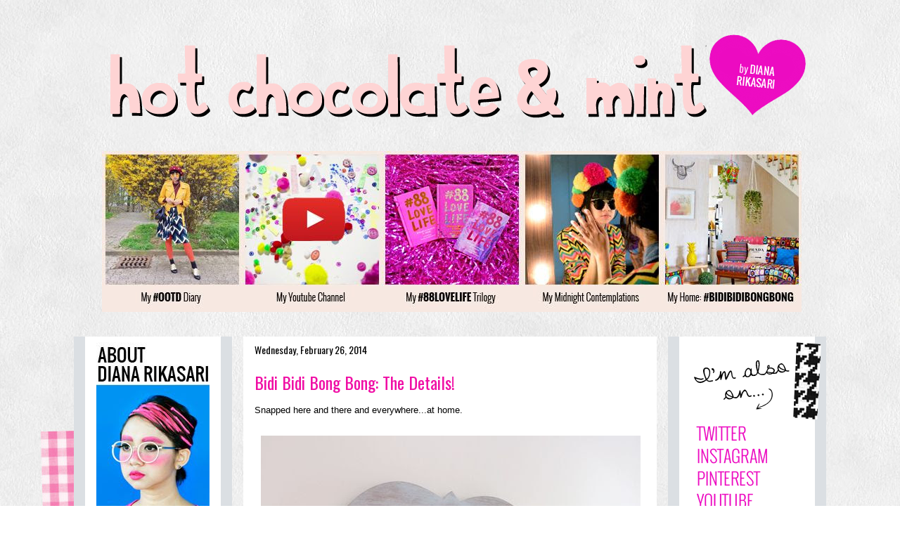

--- FILE ---
content_type: text/html; charset=UTF-8
request_url: https://dianarikasari.blogspot.com/2014/02/bidi-bidi-bong-bong-details.html?showComment=1393481989384
body_size: 24986
content:
<!DOCTYPE html>
<html class='v2' dir='ltr' xmlns='http://www.w3.org/1999/xhtml' xmlns:b='http://www.google.com/2005/gml/b' xmlns:data='http://www.google.com/2005/gml/data' xmlns:expr='http://www.google.com/2005/gml/expr'>
<head>
<link href='https://www.blogger.com/static/v1/widgets/335934321-css_bundle_v2.css' rel='stylesheet' type='text/css'/>
<meta content='IE=EmulateIE7' http-equiv='X-UA-Compatible'/>
<meta content='width=1100' name='viewport'/>
<meta content='text/html; charset=UTF-8' http-equiv='Content-Type'/>
<meta content='blogger' name='generator'/>
<link href='https://dianarikasari.blogspot.com/favicon.ico' rel='icon' type='image/x-icon'/>
<link href='http://dianarikasari.blogspot.com/2014/02/bidi-bidi-bong-bong-details.html' rel='canonical'/>
<link rel="alternate" type="application/atom+xml" title="hot chocolate and mint - Atom" href="https://dianarikasari.blogspot.com/feeds/posts/default" />
<link rel="alternate" type="application/rss+xml" title="hot chocolate and mint - RSS" href="https://dianarikasari.blogspot.com/feeds/posts/default?alt=rss" />
<link rel="service.post" type="application/atom+xml" title="hot chocolate and mint - Atom" href="https://draft.blogger.com/feeds/2887124523551500582/posts/default" />

<link rel="alternate" type="application/atom+xml" title="hot chocolate and mint - Atom" href="https://dianarikasari.blogspot.com/feeds/7501911275347370893/comments/default" />
<!--Can't find substitution for tag [blog.ieCssRetrofitLinks]-->
<link href='http://i173.photobucket.com/albums/w60/dianarikasari/Blog/qqqqq_zps96211055.jpg' rel='image_src'/>
<meta content='http://dianarikasari.blogspot.com/2014/02/bidi-bidi-bong-bong-details.html' property='og:url'/>
<meta content='Bidi Bidi Bong Bong: The Details!' property='og:title'/>
<meta content=' Snapped here and there and everywhere...at home.                    ' property='og:description'/>
<meta content='https://lh3.googleusercontent.com/blogger_img_proxy/AEn0k_tSdjszfa1FB7uKFlAAq9LnetW9Y2jrUhIpMDTCRwZwlMCGAL6fP07CKjfAKblW9p9yyfoUC7cVTD8wP2FPM4-idSoaxz3cQQxUiLoOqpQq8APio2vHtKJh4-PLAEPPNiGjWs8USclWxpwlqsAmwmx7jg=w1200-h630-p-k-no-nu' property='og:image'/>
<title>hot chocolate and mint: Bidi Bidi Bong Bong: The Details!</title>
<style type='text/css'>@font-face{font-family:'Oswald';font-style:normal;font-weight:400;font-display:swap;src:url(//fonts.gstatic.com/s/oswald/v57/TK3_WkUHHAIjg75cFRf3bXL8LICs1_FvsUtiZSSUhiCXABTV.woff2)format('woff2');unicode-range:U+0460-052F,U+1C80-1C8A,U+20B4,U+2DE0-2DFF,U+A640-A69F,U+FE2E-FE2F;}@font-face{font-family:'Oswald';font-style:normal;font-weight:400;font-display:swap;src:url(//fonts.gstatic.com/s/oswald/v57/TK3_WkUHHAIjg75cFRf3bXL8LICs1_FvsUJiZSSUhiCXABTV.woff2)format('woff2');unicode-range:U+0301,U+0400-045F,U+0490-0491,U+04B0-04B1,U+2116;}@font-face{font-family:'Oswald';font-style:normal;font-weight:400;font-display:swap;src:url(//fonts.gstatic.com/s/oswald/v57/TK3_WkUHHAIjg75cFRf3bXL8LICs1_FvsUliZSSUhiCXABTV.woff2)format('woff2');unicode-range:U+0102-0103,U+0110-0111,U+0128-0129,U+0168-0169,U+01A0-01A1,U+01AF-01B0,U+0300-0301,U+0303-0304,U+0308-0309,U+0323,U+0329,U+1EA0-1EF9,U+20AB;}@font-face{font-family:'Oswald';font-style:normal;font-weight:400;font-display:swap;src:url(//fonts.gstatic.com/s/oswald/v57/TK3_WkUHHAIjg75cFRf3bXL8LICs1_FvsUhiZSSUhiCXABTV.woff2)format('woff2');unicode-range:U+0100-02BA,U+02BD-02C5,U+02C7-02CC,U+02CE-02D7,U+02DD-02FF,U+0304,U+0308,U+0329,U+1D00-1DBF,U+1E00-1E9F,U+1EF2-1EFF,U+2020,U+20A0-20AB,U+20AD-20C0,U+2113,U+2C60-2C7F,U+A720-A7FF;}@font-face{font-family:'Oswald';font-style:normal;font-weight:400;font-display:swap;src:url(//fonts.gstatic.com/s/oswald/v57/TK3_WkUHHAIjg75cFRf3bXL8LICs1_FvsUZiZSSUhiCXAA.woff2)format('woff2');unicode-range:U+0000-00FF,U+0131,U+0152-0153,U+02BB-02BC,U+02C6,U+02DA,U+02DC,U+0304,U+0308,U+0329,U+2000-206F,U+20AC,U+2122,U+2191,U+2193,U+2212,U+2215,U+FEFF,U+FFFD;}</style>
<style id='page-skin-1' type='text/css'><!--
/*
-----------------------------------------------
Blogger Template Style
Name:     Awesome Inc.
Designer: Tina Chen
URL:      tinachen.org
----------------------------------------------- */
#Navbar1 {
margin: 0;
padding: 0;
display: none;
visibility: hidden;
}
/* Variable definitions
====================
<Variable name="keycolor" description="Main Color" type="color" default="#ffffff"/>
<Group description="Page" selector="body">
<Variable name="body.font" description="Font" type="font"
default="normal normal 13px Arial, Tahoma, Helvetica, FreeSans, sans-serif"/>
<Variable name="body.background.color" description="Background Color" type="color" default="#000000"/>
<Variable name="body.text.color" description="Text Color" type="color" default="#ffffff"/>
</Group>
<Group description="Links" selector=".main-inner">
<Variable name="link.color" description="Link Color" type="color" default="#888888"/>
<Variable name="link.visited.color" description="Visited Color" type="color" default="#444444"/>
<Variable name="link.hover.color" description="Hover Color" type="color" default="#cccccc"/>
</Group>
<Group description="Blog Title" selector=".header h1">
<Variable name="header.font" description="Title Font" type="font"
default="normal bold 40px Arial, Tahoma, Helvetica, FreeSans, sans-serif"/>
<Variable name="header.text.color" description="Title Color" type="color" default="#000000" />
<Variable name="header.background.color" description="Header Background" type="color" default="transparent" />
</Group>
<Group description="Blog Description" selector=".header .description">
<Variable name="description.font" description="Font" type="font"
default="normal normal 14px Arial, Tahoma, Helvetica, FreeSans, sans-serif"/>
<Variable name="description.text.color" description="Text Color" type="color"
default="#000000" />
</Group>
<Group description="Tabs Text" selector=".tabs-inner .widget li a">
<Variable name="tabs.font" description="Font" type="font"
default="normal bold 14px Arial, Tahoma, Helvetica, FreeSans, sans-serif"/>
<Variable name="tabs.text.color" description="Text Color" type="color" default="#000000"/>
<Variable name="tabs.selected.text.color" description="Selected Color" type="color" default="#000000"/>
</Group>
<Group description="Tabs Background" selector=".tabs-outer .PageList">
<Variable name="tabs.background.color" description="Background Color" type="color" default="#141414"/>
<Variable name="tabs.selected.background.color" description="Selected Color" type="color" default="#444444"/>
<Variable name="tabs.border.color" description="Border Color" type="color" default="transparent"/>
</Group>
<Group description="Date Header" selector=".main-inner .widget h2.date-header, .main-inner .widget h2.date-header span">
<Variable name="date.font" description="Font" type="font"
default="normal normal 14px Arial, Tahoma, Helvetica, FreeSans, sans-serif"/>
<Variable name="date.text.color" description="Text Color" type="color" default="#666666"/>
<Variable name="date.border.color" description="Border Color" type="color" default="transparent"/>
</Group>
<Group description="Post Title" selector="h3.post-title, h4, h3.post-title a">
<Variable name="post.title.font" description="Font" type="font"
default="normal bold 22px Arial, Tahoma, Helvetica, FreeSans, sans-serif"/>
<Variable name="post.title.text.color" description="Text Color" type="color" default="#000000"/>
</Group>
<Group description="Post Background" selector=".post">
<Variable name="post.background.color" description="Background Color" type="color" default="#ffffff" />
<Variable name="post.border.color" description="Border Color" type="color" default="transparent" />
<Variable name="post.border.bevel.color" description="Bevel Color" type="color" default="transparent"/>
</Group>
<Group description="Gadget Title" selector="h2">
<Variable name="widget.title.font" description="Font" type="font"
default="normal bold 14px Arial, Tahoma, Helvetica, FreeSans, sans-serif"/>
<Variable name="widget.title.text.color" description="Text Color" type="color" default="#000000"/>
</Group>
<Group description="Gadget Text" selector=".sidebar .widget">
<Variable name="widget.font" description="Font" type="font"
default="normal normal 14px Arial, Tahoma, Helvetica, FreeSans, sans-serif"/>
<Variable name="widget.text.color" description="Text Color" type="color" default="#000000"/>
<Variable name="widget.alternate.text.color" description="Alternate Color" type="color" default="#666666"/>
</Group>
<Group description="Gadget Links" selector=".sidebar .widget">
<Variable name="widget.link.color" description="Link Color" type="color" default="#f00ea5"/>
<Variable name="widget.link.visited.color" description="Visited Color" type="color" default="#f00ea5"/>
<Variable name="widget.link.hover.color" description="Hover Color" type="color" default="#f00ea5"/>
</Group>
<Group description="Gadget Background" selector=".sidebar .widget">
<Variable name="widget.background.color" description="Background Color" type="color" default="#141414"/>
<Variable name="widget.border.color" description="Border Color" type="color" default="#222222"/>
<Variable name="widget.border.bevel.color" description="Bevel Color" type="color" default="#000000"/>
</Group>
<Group description="Sidebar Background" selector=".column-left-inner .column-right-inner">
<Variable name="widget.outer.background.color" description="Background Color" type="color" default="transparent" />
</Group>
<Group description="Images" selector=".main-inner">
<Variable name="image.background.color" description="Background Color" type="color" default="transparent"/>
<Variable name="image.border.color" description="Border Color" type="color" default="transparent"/>
</Group>
<Group description="Feed" selector=".blog-feeds">
<Variable name="feed.text.color" description="Text Color" type="color" default="#000000"/>
</Group>
<Group description="Feed Links" selector=".blog-feeds">
<Variable name="feed.link.color" description="Link Color" type="color" default="#f00ea5"/>
<Variable name="feed.link.visited.color" description="Visited Color" type="color" default="#f00ea5"/>
<Variable name="feed.link.hover.color" description="Hover Color" type="color" default="#f00ea5"/>
</Group>
<Group description="Pager" selector=".blog-pager">
<Variable name="pager.background.color" description="Background Color" type="color" default="#ffffff" />
</Group>
<Group description="Footer" selector=".footer-outer">
<Variable name="footer.background.color" description="Background Color" type="color" default="#ffffff" />
<Variable name="footer.text.color" description="Text Color" type="color" default="#000000" />
</Group>
<Variable name="title.shadow.spread" description="Title Shadow" type="length" default="-1px"/>
<Variable name="body.background" description="Body Background" type="background"
color="transparent"
default="$(color) none repeat scroll top left"/>
<Variable name="body.background.gradient.cap" description="Body Gradient Cap" type="url"
default="none"/>
<Variable name="body.background.size" description="Body Background Size" type="string" default="auto"/>
<Variable name="tabs.background.gradient" description="Tabs Background Gradient" type="url"
default="none"/>
<Variable name="header.background.gradient" description="Header Background Gradient" type="url" default="none" />
<Variable name="header.padding.top" description="Header Top Padding" type="length" default="22px" />
<Variable name="header.margin.top" description="Header Top Margin" type="length" default="0" />
<Variable name="header.margin.bottom" description="Header Bottom Margin" type="length" default="0" />
<Variable name="widget.padding.top" description="Widget Padding Top" type="length" default="8px" />
<Variable name="widget.padding.side" description="Widget Padding Side" type="length" default="15px" />
<Variable name="widget.outer.margin.top" description="Widget Top Margin" type="length" default="0" />
<Variable name="widget.outer.background.gradient" description="Gradient" type="url" default="none" />
<Variable name="widget.border.radius" description="Gadget Border Radius" type="length" default="0" />
<Variable name="outer.shadow.spread" description="Outer Shadow Size" type="length" default="0" />
<Variable name="date.header.border.radius.top" description="Date Header Border Radius Top" type="length" default="0" />
<Variable name="date.header.position" description="Date Header Position" type="length" default="15px" />
<Variable name="date.space" description="Date Space" type="length" default="30px" />
<Variable name="date.position" description="Date Float" type="string" default="static" />
<Variable name="date.padding.bottom" description="Date Padding Bottom" type="length" default="0" />
<Variable name="date.border.size" description="Date Border Size" type="length" default="0" />
<Variable name="date.background" description="Date Background" type="background" color="transparent"
default="$(color) none no-repeat scroll top left" />
<Variable name="date.first.border.radius.top" description="Date First top radius" type="length" default="0" />
<Variable name="date.last.space.bottom" description="Date Last Space Bottom" type="length"
default="20px" />
<Variable name="date.last.border.radius.bottom" description="Date Last bottom radius" type="length" default="0" />
<Variable name="post.first.padding.top" description="First Post Padding Top" type="length" default="0" />
<Variable name="image.shadow.spread" description="Image Shadow Size" type="length" default="0"/>
<Variable name="image.border.radius" description="Image Border Radius" type="length" default="0"/>
<Variable name="separator.outdent" description="Separator Outdent" type="length" default="15px" />
<Variable name="title.separator.border.size" description="Widget Title Border Size" type="length" default="1px" />
<Variable name="list.separator.border.size" description="List Separator Border Size" type="length" default="1px" />
<Variable name="shadow.spread" description="Shadow Size" type="length" default="0"/>
<Variable name="startSide" description="Side where text starts in blog language" type="automatic" default="left"/>
<Variable name="endSide" description="Side where text ends in blog language" type="automatic" default="right"/>
<Variable name="date.side" description="Side where date header is placed" type="string" default="right"/>
<Variable name="pager.border.radius.top" description="Pager Border Top Radius" type="length" default="0" />
<Variable name="pager.space.top" description="Pager Top Space" type="length" default="1em" />
<Variable name="footer.background.gradient" description="Background Gradient" type="url" default="none" />
<Variable name="mobile.background.size" description="Mobile Background Size" type="string"
default="auto"/>
<Variable name="mobile.background.overlay" description="Mobile Background Overlay" type="string"
default="transparent none repeat scroll top left"/>
<Variable name="mobile.button.color" description="Mobile Button Color" type="color" default="#ffffff" />
*/
/* Content
----------------------------------------------- */
body {
font: normal normal 13px 'Trebuchet MS', Trebuchet, sans-serif;
color: #000000;
background: transparent url(//2.bp.blogspot.com/-eyXjGkA0NXo/UUhg2OdT7nI/AAAAAAAANgA/_btRp-26kyI/s0/newone.jpg) repeat scroll top left;
}
html body .content-outer {
min-width: 0;
max-width: 100%;
width: 100%;
}
a:link {
text-decoration: none;
color: #f00ea5;
}
a:visited {
text-decoration: none;
color: #f00ea5;
}
a:hover {
text-decoration: underline;
color: #f00ea5;
}
.body-fauxcolumn-outer .cap-top {
position: absolute;
z-index: 1;
height: 276px;
width: 100%;
background: transparent none repeat-x scroll top left;
_background-image: none;
}
/* Columns
----------------------------------------------- */
.content-inner {
padding: 0;
}
.header-inner .section {
margin: 0 16px;
}
.tabs-inner .section {
margin: 0 16px;
}
.main-inner {
padding-top: 30px;
}
.main-inner .column-center-inner,
.main-inner .column-left-inner,
.main-inner .column-right-inner {
padding: 0 5px;
}
*+html body .main-inner .column-center-inner {
margin-top: -30px;
}
#layout .main-inner .column-center-inner {
margin-top: 0;
}
/* Header
----------------------------------------------- */
.header-outer {
margin: 0 0 0 0;
background: transparent none repeat scroll 0 0;
}
.Header h1 {
font: normal bold 40px Arial, Tahoma, Helvetica, FreeSans, sans-serif;
color: transparent;
text-shadow: 0 0 -1px #000000;
}
.Header h1 a {
color: transparent;
}
.Header .description {
font: normal normal 14px Arial, Tahoma, Helvetica, FreeSans, sans-serif;
color: transparent;
}
.header-inner .Header .titlewrapper,
.header-inner .Header .descriptionwrapper {
padding-left: 0;
padding-right: 0;
margin-bottom: 0;
}
.header-inner .Header .titlewrapper {
padding-top: 22px;
}
/* Tabs
----------------------------------------------- */
.tabs-outer {
overflow: hidden;
position: relative;
background: transparent none repeat scroll 0 0;
}
#layout .tabs-outer {
overflow: visible;
}
.tabs-cap-top, .tabs-cap-bottom {
position: absolute;
width: 100%;
border-top: 1px solid transparent;
}
.tabs-cap-bottom {
bottom: 0;
}
.tabs-inner .widget li a {
display: inline-block;
margin: 0;
padding: .6em 1.5em;
font: normal bold 14px Arial, Tahoma, Helvetica, FreeSans, sans-serif;
color: #000000;
border-top: 1px solid transparent;
border-bottom: 1px solid transparent;
border-left: 1px solid transparent;
height: 16px;
line-height: 16px;
}
.tabs-inner .widget li:last-child a {
border-right: 1px solid transparent;
}
.tabs-inner .widget li.selected a, .tabs-inner .widget li a:hover {
background: transparent none repeat-x scroll 0 -100px;
color: #000000;
}
/* Headings
----------------------------------------------- */
h2 {
font: normal normal 14px Oswald;
color: #000000;
}
/* Widgets
----------------------------------------------- */
.main-inner .section {
margin: 0 27px;
padding: 0;
}
.main-inner .column-left-outer,
.main-inner .column-right-outer {
margin-top: 0;
}
#layout .main-inner .column-left-outer,
#layout .main-inner .column-right-outer {
margin-top: 0;
}
.main-inner .column-left-inner,
.main-inner .column-right-inner {
background: #dbdfe3 none repeat 0 0;
-moz-box-shadow: 0 0 0 rgba(0, 0, 0, .2);
-webkit-box-shadow: 0 0 0 rgba(0, 0, 0, .2);
-goog-ms-box-shadow: 0 0 0 rgba(0, 0, 0, .2);
box-shadow: 0 0 0 rgba(0, 0, 0, .2);
-moz-border-radius: 0;
-webkit-border-radius: 0;
-goog-ms-border-radius: 0;
border-radius: 0;
}
#layout .main-inner .column-left-inner,
#layout .main-inner .column-right-inner {
margin-top: 0;
}
.sidebar .widget {
font: normal normal 11px Oswald;
color: #666666;
}
.sidebar .widget a:link {
color: #f00ea5;
}
.sidebar .widget a:visited {
color: #f00ea5;
}
.sidebar .widget a:hover {
color: #f00ea5;
}
.sidebar .widget h2 {
text-shadow: 0 0 -1px #000000;
}
.main-inner .widget {
background-color: #ffffff;
border: 1px solid transparent;
padding: 0 15px 15px;
margin: 20px -16px;
-moz-box-shadow: 0 0 0 rgba(0, 0, 0, .2);
-webkit-box-shadow: 0 0 0 rgba(0, 0, 0, .2);
-goog-ms-box-shadow: 0 0 0 rgba(0, 0, 0, .2);
box-shadow: 0 0 0 rgba(0, 0, 0, .2);
-moz-border-radius: 0;
-webkit-border-radius: 0;
-goog-ms-border-radius: 0;
border-radius: 0;
}
.main-inner .widget h2 {
margin: 0 -15px;
padding: .6em 15px .5em;
border-bottom: 1px solid transparent;
}
.footer-inner .widget h2 {
padding: 0 0 .4em;
border-bottom: 1px solid transparent;
}
.main-inner .widget h2 + div, .footer-inner .widget h2 + div {
border-top: 1px solid transparent;
padding-top: 8px;
}
.main-inner .widget .widget-content {
margin: 0 -15px;
padding: 7px 15px 0;
}
.main-inner .widget ul, .main-inner .widget #ArchiveList ul.flat {
margin: -8px -15px 0;
padding: 0;
list-style: none;
}
.main-inner .widget #ArchiveList {
margin: -8px 0 0;
}
.main-inner .widget ul li, .main-inner .widget #ArchiveList ul.flat li {
padding: .5em 15px;
text-indent: 0;
color: #666666;
border-top: 1px solid transparent;
border-bottom: 1px solid transparent;
}
.main-inner .widget #ArchiveList ul li {
padding-top: .25em;
padding-bottom: .25em;
}
.main-inner .widget ul li:first-child, .main-inner .widget #ArchiveList ul.flat li:first-child {
border-top: none;
}
.main-inner .widget ul li:last-child, .main-inner .widget #ArchiveList ul.flat li:last-child {
border-bottom: none;
}
.post-body {
position: relative;
}
.main-inner .widget .post-body ul {
padding: 0 2.5em;
margin: .5em 0;
list-style: disc;
}
.main-inner .widget .post-body ul li {
padding: 0.25em 0;
margin-bottom: .25em;
color: #000000;
border: none;
}
.footer-inner .widget ul {
padding: 0;
list-style: none;
}
.widget .zippy {
color: #666666;
}
/* Posts
----------------------------------------------- */
body .main-inner .Blog {
padding: 0;
margin-bottom: 1em;
background-color: transparent;
border: none;
-moz-box-shadow: 0 0 0 rgba(0, 0, 0, 0);
-webkit-box-shadow: 0 0 0 rgba(0, 0, 0, 0);
-goog-ms-box-shadow: 0 0 0 rgba(0, 0, 0, 0);
box-shadow: 0 0 0 rgba(0, 0, 0, 0);
}
.main-inner .section:last-child .Blog:last-child {
padding: 0;
margin-bottom: 1em;
}
.main-inner .widget h2.date-header {
margin: 0 -15px 1px;
padding: 0 0 0 0;
font: normal normal 14px Oswald;
color: #000000;
background: transparent none no-repeat scroll top left;
border-top: 0 solid transparent;
border-bottom: 1px solid transparent;
-moz-border-radius-topleft: 0;
-moz-border-radius-topright: 0;
-webkit-border-top-left-radius: 0;
-webkit-border-top-right-radius: 0;
border-top-left-radius: 0;
border-top-right-radius: 0;
position: static;
bottom: 100%;
right: 15px;
text-shadow: 0 0 -1px #000000;
}
.main-inner .widget h2.date-header span {
font: normal normal 14px Oswald;
display: block;
padding: .5em 15px;
border-left: 0 solid transparent;
border-right: 0 solid transparent;
}
.date-outer {
position: relative;
margin: 30px 0 20px;
padding: 0 15px;
background-color: #ffffff;
border: 1px solid transparent;
-moz-box-shadow: 0 0 0 rgba(0, 0, 0, .2);
-webkit-box-shadow: 0 0 0 rgba(0, 0, 0, .2);
-goog-ms-box-shadow: 0 0 0 rgba(0, 0, 0, .2);
box-shadow: 0 0 0 rgba(0, 0, 0, .2);
-moz-border-radius: 0;
-webkit-border-radius: 0;
-goog-ms-border-radius: 0;
border-radius: 0;
}
.date-outer:first-child {
margin-top: 0;
}
.date-outer:last-child {
margin-bottom: 20px;
-moz-border-radius-bottomleft: 0;
-moz-border-radius-bottomright: 0;
-webkit-border-bottom-left-radius: 0;
-webkit-border-bottom-right-radius: 0;
-goog-ms-border-bottom-left-radius: 0;
-goog-ms-border-bottom-right-radius: 0;
border-bottom-left-radius: 0;
border-bottom-right-radius: 0;
}
.date-posts {
margin: 0 -15px;
padding: 0 15px;
clear: both;
}
.post-outer, .inline-ad {
border-top: 1px solid transparent;
margin: 0 -15px;
padding: 15px 15px;
}
.post-outer {
padding-bottom: 10px;
}
.post-outer:first-child {
padding-top: 0;
border-top: none;
}
.post-outer:last-child, .inline-ad:last-child {
border-bottom: none;
}
.post-body {
position: relative;
}
.post-body img {
padding: 8px;
background: transparent;
border: 1px solid transparent;
-moz-box-shadow: 0 0 0 rgba(0, 0, 0, .2);
-webkit-box-shadow: 0 0 0 rgba(0, 0, 0, .2);
box-shadow: 0 0 0 rgba(0, 0, 0, .2);
-moz-border-radius: 0;
-webkit-border-radius: 0;
border-radius: 0;
}
h3.post-title, h4 {
font: normal normal 24px Oswald;
color: #f00ea5;
}
h3.post-title a {
font: normal normal 24px Oswald;
color: #f00ea5;
}
h3.post-title a:hover {
color: #f00ea5;
text-decoration: underline;
}
.post-header {
margin: 0 0 1em;
}
.post-body {
line-height: 1.4;
}
.post-outer h2 {
color: #000000;
}
.post-footer {
margin: 1.5em 0 0;
}
#blog-pager {
padding: 15px;
font-size: 120%;
background-color: transparent;
border: 1px solid transparent;
-moz-box-shadow: 0 0 0 rgba(0, 0, 0, .2);
-webkit-box-shadow: 0 0 0 rgba(0, 0, 0, .2);
-goog-ms-box-shadow: 0 0 0 rgba(0, 0, 0, .2);
box-shadow: 0 0 0 rgba(0, 0, 0, .2);
-moz-border-radius: 0;
-webkit-border-radius: 0;
-goog-ms-border-radius: 0;
border-radius: 0;
-moz-border-radius-topleft: 0;
-moz-border-radius-topright: 0;
-webkit-border-top-left-radius: 0;
-webkit-border-top-right-radius: 0;
-goog-ms-border-top-left-radius: 0;
-goog-ms-border-top-right-radius: 0;
border-top-left-radius: 0;
border-top-right-radius-topright: 0;
margin-top: 1em;
}
.blog-feeds, .post-feeds {
margin: 1em 0;
text-align: center;
color: #000000;
}
.blog-feeds a, .post-feeds a {
color: #f00ea5;
}
.blog-feeds a:visited, .post-feeds a:visited {
color: #f00ea5;
}
.blog-feeds a:hover, .post-feeds a:hover {
color: #f00ea5;
}
.post-outer .comments {
margin-top: 2em;
}
/* Comments
----------------------------------------------- */
.comments .comments-content .icon.blog-author {
background-repeat: no-repeat;
background-image: url([data-uri]);
}
.comments .comments-content .loadmore a {
border-top: 1px solid transparent;
border-bottom: 1px solid transparent;
}
.comments .continue {
border-top: 2px solid transparent;
}
/* Footer
----------------------------------------------- */
.footer-outer {
margin: -0 0 -1px;
padding: 0 0 0;
color: #000000;
overflow: hidden;
}
.footer-fauxborder-left {
border-top: 1px solid transparent;
background: transparent none repeat scroll 0 0;
-moz-box-shadow: 0 0 0 rgba(0, 0, 0, .2);
-webkit-box-shadow: 0 0 0 rgba(0, 0, 0, .2);
-goog-ms-box-shadow: 0 0 0 rgba(0, 0, 0, .2);
box-shadow: 0 0 0 rgba(0, 0, 0, .2);
margin: 0 -0;
}
/* Mobile
----------------------------------------------- */
body.mobile {
background-size: auto;
}
.mobile .body-fauxcolumn-outer {
background: transparent none repeat scroll top left;
}
*+html body.mobile .main-inner .column-center-inner {
margin-top: 0;
}
.mobile .main-inner .widget {
padding: 0 0 15px;
}
.mobile .main-inner .widget h2 + div,
.mobile .footer-inner .widget h2 + div {
border-top: none;
padding-top: 0;
}
.mobile .footer-inner .widget h2 {
padding: 0.5em 0;
border-bottom: none;
}
.mobile .main-inner .widget .widget-content {
margin: 0;
padding: 7px 0 0;
}
.mobile .main-inner .widget ul,
.mobile .main-inner .widget #ArchiveList ul.flat {
margin: 0 -15px 0;
}
.mobile .main-inner .widget h2.date-header {
right: 0;
}
.mobile .date-header span {
padding: 0.4em 0;
}
.mobile .date-outer:first-child {
margin-bottom: 0;
border: 1px solid transparent;
-moz-border-radius-topleft: 0;
-moz-border-radius-topright: 0;
-webkit-border-top-left-radius: 0;
-webkit-border-top-right-radius: 0;
-goog-ms-border-top-left-radius: 0;
-goog-ms-border-top-right-radius: 0;
border-top-left-radius: 0;
border-top-right-radius: 0;
}
.mobile .date-outer {
border-color: transparent;
border-width: 0 1px 1px;
}
.mobile .date-outer:last-child {
margin-bottom: 0;
}
.mobile .main-inner {
padding: 0;
}
.mobile .header-inner .section {
margin: 0;
}
.mobile .blog-posts {
padding: 0 10px;
}
.mobile .post-outer, .mobile .inline-ad {
padding: 5px 0;
}
.mobile .tabs-inner .section {
margin: 0 10px;
}
.mobile .main-inner .widget h2 {
margin: 0;
padding: 0;
}
.mobile .main-inner .widget h2.date-header span {
padding: 0;
}
.mobile .main-inner .widget .widget-content {
margin: 0;
padding: 7px 0 0;
}
.mobile #blog-pager {
border: 1px solid transparent;
background: transparent none repeat scroll 0 0;
}
.mobile .main-inner .column-left-inner,
.mobile .main-inner .column-right-inner {
background: #dbdfe3 none repeat 0 0;
-moz-box-shadow: none;
-webkit-box-shadow: none;
-goog-ms-box-shadow: none;
box-shadow: none;
}
.mobile .date-posts {
margin: 0;
padding: 0;
}
.mobile .footer-fauxborder-left {
margin: 0;
border-top: inherit;
}
.mobile .main-inner .section:last-child .Blog:last-child {
margin-bottom: 0;
}
.mobile-index-contents {
color: #000000;
}
.mobile .mobile-link-button {
background: #f00ea5 none repeat scroll 0 0;
}
.mobile-link-button a:link, .mobile-link-button a:visited {
color: #ffffff;
}
.mobile .tabs-inner .PageList .widget-content {
background: transparent;
border-top: 1px solid;
border-color: transparent;
color: #000000;
}
.mobile .tabs-inner .PageList .widget-content .pagelist-arrow {
border-left: 1px solid transparent;
}

--></style>
<style id='template-skin-1' type='text/css'><!--
body {
min-width: 1070px;
}
.content-outer, .content-fauxcolumn-outer, .region-inner {
min-width: 1070px;
max-width: 1070px;
_width: 1070px;
}
.main-inner .columns {
padding-left: 225px;
padding-right: 225px;
}
.main-inner .fauxcolumn-center-outer {
left: 225px;
right: 225px;
/* IE6 does not respect left and right together */
_width: expression(this.parentNode.offsetWidth -
parseInt("225px") -
parseInt("225px") + 'px');
}
.main-inner .fauxcolumn-left-outer {
width: 225px;
}
.main-inner .fauxcolumn-right-outer {
width: 225px;
}
.main-inner .column-left-outer {
width: 225px;
right: 100%;
margin-left: -225px;
}
.main-inner .column-right-outer {
width: 225px;
margin-right: -225px;
}
#layout {
min-width: 0;
}
#layout .content-outer {
min-width: 0;
width: 800px;
}
#layout .region-inner {
min-width: 0;
width: auto;
}
--></style>
<script>
  (function(i,s,o,g,r,a,m){i['GoogleAnalyticsObject']=r;i[r]=i[r]||function(){
  (i[r].q=i[r].q||[]).push(arguments)},i[r].l=1*new Date();a=s.createElement(o),
  m=s.getElementsByTagName(o)[0];a.async=1;a.src=g;m.parentNode.insertBefore(a,m)
  })(window,document,'script','//www.google-analytics.com/analytics.js','ga');

  ga('create', 'UA-49304402-1', 'dianarikasari.blogspot.com');
  ga('send', 'pageview');

</script>
<link href='https://draft.blogger.com/dyn-css/authorization.css?targetBlogID=2887124523551500582&amp;zx=3313d500-ad80-42d3-b7dc-7ac8826e84e6' media='none' onload='if(media!=&#39;all&#39;)media=&#39;all&#39;' rel='stylesheet'/><noscript><link href='https://draft.blogger.com/dyn-css/authorization.css?targetBlogID=2887124523551500582&amp;zx=3313d500-ad80-42d3-b7dc-7ac8826e84e6' rel='stylesheet'/></noscript>
<meta name='google-adsense-platform-account' content='ca-host-pub-1556223355139109'/>
<meta name='google-adsense-platform-domain' content='blogspot.com'/>

</head>
<body class='loading'>
<div class='navbar section' id='navbar'><div class='widget Navbar' data-version='1' id='Navbar1'><script type="text/javascript">
    function setAttributeOnload(object, attribute, val) {
      if(window.addEventListener) {
        window.addEventListener('load',
          function(){ object[attribute] = val; }, false);
      } else {
        window.attachEvent('onload', function(){ object[attribute] = val; });
      }
    }
  </script>
<div id="navbar-iframe-container"></div>
<script type="text/javascript" src="https://apis.google.com/js/platform.js"></script>
<script type="text/javascript">
      gapi.load("gapi.iframes:gapi.iframes.style.bubble", function() {
        if (gapi.iframes && gapi.iframes.getContext) {
          gapi.iframes.getContext().openChild({
              url: 'https://draft.blogger.com/navbar/2887124523551500582?po\x3d7501911275347370893\x26origin\x3dhttps://dianarikasari.blogspot.com',
              where: document.getElementById("navbar-iframe-container"),
              id: "navbar-iframe"
          });
        }
      });
    </script><script type="text/javascript">
(function() {
var script = document.createElement('script');
script.type = 'text/javascript';
script.src = '//pagead2.googlesyndication.com/pagead/js/google_top_exp.js';
var head = document.getElementsByTagName('head')[0];
if (head) {
head.appendChild(script);
}})();
</script>
</div></div>
<div class='body-fauxcolumns'>
<div class='fauxcolumn-outer body-fauxcolumn-outer'>
<div class='cap-top'>
<div class='cap-left'></div>
<div class='cap-right'></div>
</div>
<div class='fauxborder-left'>
<div class='fauxborder-right'></div>
<div class='fauxcolumn-inner'>
</div>
</div>
<div class='cap-bottom'>
<div class='cap-left'></div>
<div class='cap-right'></div>
</div>
</div>
</div>
<div class='content'>
<div class='content-fauxcolumns'>
<div class='fauxcolumn-outer content-fauxcolumn-outer'>
<div class='cap-top'>
<div class='cap-left'></div>
<div class='cap-right'></div>
</div>
<div class='fauxborder-left'>
<div class='fauxborder-right'></div>
<div class='fauxcolumn-inner'>
</div>
</div>
<div class='cap-bottom'>
<div class='cap-left'></div>
<div class='cap-right'></div>
</div>
</div>
</div>
<div class='content-outer'>
<div class='content-cap-top cap-top'>
<div class='cap-left'></div>
<div class='cap-right'></div>
</div>
<div class='fauxborder-left content-fauxborder-left'>
<div class='fauxborder-right content-fauxborder-right'></div>
<div class='content-inner'>
<header>
<div class='header-outer'>
<div class='header-cap-top cap-top'>
<div class='cap-left'></div>
<div class='cap-right'></div>
</div>
<div class='fauxborder-left header-fauxborder-left'>
<div class='fauxborder-right header-fauxborder-right'></div>
<div class='region-inner header-inner'>
<div class='header section' id='header'><div class='widget Header' data-version='1' id='Header1'>
<div id='header-inner'>
<a href='https://dianarikasari.blogspot.com/' style='display: block'>
<img alt='hot chocolate and mint' height='185px; ' id='Header1_headerimg' src='https://blogger.googleusercontent.com/img/b/R29vZ2xl/AVvXsEhHtcpnkMRF9vmbIpXjlP0XvMtWlPixfsZPwcsg8U8OUYQr1KoxES9WHfSlV0JnNGh0dmfBsILLMEcV5PmUwY8JStD6F-VYQX49OnkbFbWFjlQVw-ig3OZrZFKViPPIfW3gCQn4stD5fNY/s1600/Header+3.png' style='display: block' width='1027px; '/>
</a>
</div>
</div></div>
</div>
</div>
<div class='header-cap-bottom cap-bottom'>
<div class='cap-left'></div>
<div class='cap-right'></div>
</div>
</div>
</header>
<div class='tabs-outer'>
<div class='tabs-cap-top cap-top'>
<div class='cap-left'></div>
<div class='cap-right'></div>
</div>
<div class='fauxborder-left tabs-fauxborder-left'>
<div class='fauxborder-right tabs-fauxborder-right'></div>
<div class='region-inner tabs-inner'>
<div class='tabs section' id='crosscol'><div class='widget Text' data-version='1' id='Text3'>
<div class='widget-content'>
<img alt=" photo space_zpsab443ffb.png" border="0" src="https://lh3.googleusercontent.com/blogger_img_proxy/AEn0k_urXfvtNAZHDZBYIG5AKWO7Rrg1BNK4aHllRxNzZ9tiQ3rZnzUaR1bUUAnSbXitBplcT-fPEA0I7geL9lSvWbouZAT5k6qFE4Gz9Vawj4GrKSvin1EJE_6dv76DNtJFze89PPNaWdy7NmV6SQA=s0-d" /><a href="http://dianarikasari.blogspot.com/search/label/Fashion%20Diary"><img alt=" photo ootd_zpsvmcsbmod.jpg" border="0" src="https://lh3.googleusercontent.com/blogger_img_proxy/AEn0k_vfsDFOYxG_p2nvPO5RYsOEpW-cRos3Y1VYO9-zouCAtp27Hdy3nyFlG7jYCFkLlEe0zAoOpQ6JKRb8jJw4ODzMtx-B4Tcr5wAi6XtQg5K1wVYF1gJOSEs_27S7miyxwoWO0rux8SNSkG7O-Zk=s0-d" /></a><a href="http://dianarikasari.blogspot.com/search/label/%23DianaRikasariYoutube"><img alt=" photo youtube_zpsl7hdozar.jpg" border="0" src="https://lh3.googleusercontent.com/blogger_img_proxy/AEn0k_txRYmsUlm4F10h_D3B-hM5BOL7LInNM1p8qhXTa_UxpHSBdXiJvcZa85vtGfoRyJljureoDmg9aaI7XNxckE67qxZWdkc4KwuKzWXyB0a_L6DMAHaEkMJIYFwq-eqTMI2Z2m6UMGH5Mj4jOfqHUW4juRUSOA=s0-d" /></a><a href="http://dianarikasari.blogspot.com/search/label/%2388lovelife"><img alt=" photo 88_zpsqoko5stl.jpg" border="0" src="https://lh3.googleusercontent.com/blogger_img_proxy/AEn0k_v_5VYp9IMmBlVsn1VcNN5SStTwg63fZdbDQD_VFxNxxWho_Af1Fmtk7q9apFwSMLnwhhM0em2hkxErZCGpLFcb6TK5BRESVHMilFlwqQr3BmIDBsy77I7tefLXsnafUi9ur6KAf2bLVem0=s0-d" /></a><a href="http://dianarikasari.blogspot.com/search/label/Thoughts"><img alt=" photo midnight_zpsssf1cubd.jpg" border="0" src="https://lh3.googleusercontent.com/blogger_img_proxy/AEn0k_t8nK5fD2w4_OpdoJ3JzkBdMh8RLRo1zR_gYneQy-h5AqhL6cwoI1kmxHa1iMLDnipheLyC6emRqpdrL3PRmZsCXrbRykNqFxBbhaxnjhn5lS2oxpjgtX53RkB9GohREd7lCm7A2x_CCAIA1OMV0-0=s0-d" /></a><a href="http://dianarikasari.blogspot.com/search/label/Bidi%20Bidi%20Bong%20Bong"><img alt=" photo home_zpsh9wc5ewz.jpg" border="0" src="https://lh3.googleusercontent.com/blogger_img_proxy/AEn0k_vhClx2xXH-Br7Q_aL5bAhUtG1qGpU_y1VA6PkRFXmFED2tsXON0VWPY4DpL6fYyZaxuInDGQYNibN9j3s9bb8BH7BoJLZm1zbJ3g9mwqF3P3bsaCkPwdS3mlG3ZgUWPRNuucl1jv74d1EPtE8=s0-d" /></a>
</div>
<div class='clear'></div>
</div></div>
<div class='tabs no-items section' id='crosscol-overflow'></div>
</div>
</div>
<div class='tabs-cap-bottom cap-bottom'>
<div class='cap-left'></div>
<div class='cap-right'></div>
</div>
</div>
<div class='main-outer'>
<div class='main-cap-top cap-top'>
<div class='cap-left'></div>
<div class='cap-right'></div>
</div>
<div class='fauxborder-left main-fauxborder-left'>
<div class='fauxborder-right main-fauxborder-right'></div>
<div class='region-inner main-inner'>
<div class='columns fauxcolumns'>
<div class='fauxcolumn-outer fauxcolumn-center-outer'>
<div class='cap-top'>
<div class='cap-left'></div>
<div class='cap-right'></div>
</div>
<div class='fauxborder-left'>
<div class='fauxborder-right'></div>
<div class='fauxcolumn-inner'>
</div>
</div>
<div class='cap-bottom'>
<div class='cap-left'></div>
<div class='cap-right'></div>
</div>
</div>
<div class='fauxcolumn-outer fauxcolumn-left-outer'>
<div class='cap-top'>
<div class='cap-left'></div>
<div class='cap-right'></div>
</div>
<div class='fauxborder-left'>
<div class='fauxborder-right'></div>
<div class='fauxcolumn-inner'>
</div>
</div>
<div class='cap-bottom'>
<div class='cap-left'></div>
<div class='cap-right'></div>
</div>
</div>
<div class='fauxcolumn-outer fauxcolumn-right-outer'>
<div class='cap-top'>
<div class='cap-left'></div>
<div class='cap-right'></div>
</div>
<div class='fauxborder-left'>
<div class='fauxborder-right'></div>
<div class='fauxcolumn-inner'>
</div>
</div>
<div class='cap-bottom'>
<div class='cap-left'></div>
<div class='cap-right'></div>
</div>
</div>
<!-- corrects IE6 width calculation -->
<div class='columns-inner'>
<div class='column-center-outer'>
<div class='column-center-inner'>
<div class='main section' id='main'><div class='widget Blog' data-version='1' id='Blog1'>
<div class='blog-posts hfeed'>

          <div class="date-outer">
        
<h2 class='date-header'><span>Wednesday, February 26, 2014</span></h2>

          <div class="date-posts">
        
<div class='post-outer'>
<div class='post hentry' itemprop='blogPost' itemscope='itemscope' itemtype='http://schema.org/BlogPosting'>
<meta content='http://i173.photobucket.com/albums/w60/dianarikasari/Blog/qqqqq_zps96211055.jpg' itemprop='image_url'/>
<meta content='2887124523551500582' itemprop='blogId'/>
<meta content='7501911275347370893' itemprop='postId'/>
<a name='7501911275347370893'></a>
<h3 class='post-title entry-title' itemprop='name'>
Bidi Bidi Bong Bong: The Details!
</h3>
<div class='post-header'>
<div class='post-header-line-1'></div>
</div>
<div class='post-body entry-content' id='post-body-7501911275347370893' itemprop='description articleBody'>
<div dir="ltr" style="text-align: left;" trbidi="on">
Snapped here and there and everywhere...at home.<br />
<br />
<div style="text-align: center;">
<a href="http://dianarikasari.blogspot.com/"><img alt=" photo qqqqq_zps96211055.jpg" border="0" src="https://lh3.googleusercontent.com/blogger_img_proxy/AEn0k_tSdjszfa1FB7uKFlAAq9LnetW9Y2jrUhIpMDTCRwZwlMCGAL6fP07CKjfAKblW9p9yyfoUC7cVTD8wP2FPM4-idSoaxz3cQQxUiLoOqpQq8APio2vHtKJh4-PLAEPPNiGjWs8USclWxpwlqsAmwmx7jg=s0-d"></a>
<a href="http://dianarikasari.blogspot.com/"><img alt=" photo q_zps81d59d22.jpg" border="0" src="https://lh3.googleusercontent.com/blogger_img_proxy/AEn0k_tPvFU-Iq2I49bQG802507qGLk2PiYXkwhq_0QGte2jy9Hjg4Y6zXT0Xjj1OSJgL6Vpw2xoWemBleQ03-1KKr7OPbGV8X986xHEDBIOZhmmy5_X5W8ebOCr-IEAflNGBh9709GtYfkx6Z8WelZGcQ=s0-d"></a>
<a href="http://dianarikasari.blogspot.com/"><img alt=" photo rr_zps004da527.jpg" border="0" src="https://lh3.googleusercontent.com/blogger_img_proxy/AEn0k_t0OuJXOgRg7qvXlU0OyPIS6uLxPK-dlDp9H6ewjRaMejzlOeirUl1c5Pj6aqU5Ci_HzHLmyyW25C94H3JOgRA1D4-JGLiTG17INdQJENxl-bv4PFtvC4qKprZ9UM7lhXGzOb5cB9OaQZaV7Q0QcJ0=s0-d"></a>
<a href="http://dianarikasari.blogspot.com/"><img alt=" photo rrrr_zps4beb5b4e.jpg" border="0" src="https://lh3.googleusercontent.com/blogger_img_proxy/AEn0k_t7lzxIMEJDB_JslW5zWEw_223UC_7NzO8Cr6NOGHwWjvmLS_Nv-5jXFdOoo-Rq4gb3wnaL6flHjY3GQdhW2GLQg8On-e2iAKmU0GoHZHlYvtpnPtcESq9QIpGej4avLavloA0ggQXqftqppeVu2L6dXw=s0-d"></a>
<a href="http://dianarikasari.blogspot.com/"><img alt=" photo rrrrr_zpsf6d589a0.jpg" border="0" src="https://lh3.googleusercontent.com/blogger_img_proxy/AEn0k_twfzzPHSm4M8g9xgzDsKwwCQDdwQZ1OAtYABe4QmcgC_nqCERdHncHjSSxK0EU810QFaVxaCzu-QPLAqOd1J0eQ6BM5CCRtcYzEqCEOKtksvFaPtpV2QTbs6LrJDDO7_0bXhK-AtQ8xpmYY2y0KUdLog=s0-d"></a> 
<a href="http://dianarikasari.blogspot.com/"><img alt=" photo rrr_zps9f8c9948.jpg" border="0" src="https://lh3.googleusercontent.com/blogger_img_proxy/AEn0k_uhChh-BnOzF0VNaroJB7QOPFC7B1s-zD1iqOnIj6f6DopmFzUxVXEQbzJzaA52pBDJv0D57UutRxQPfztdwH9aoTRVVOMf6PiOMhkVVQhVWI0u_6kyusosaqExoQcYFMq1e64tnnTaf2ubdXVEdRZ7=s0-d"></a>
<a href="http://dianarikasari.blogspot.com/"><img alt=" photo qqqq_zps9a113d30.jpg" border="0" src="https://lh3.googleusercontent.com/blogger_img_proxy/AEn0k_tXYvvdQvq-Hz-EEWnV3uaP2RVbdS0OzSp16cEu0nq4tQN27zgFClhtAx_Jq-u6Eg3hukxze757W4k2SDguWFm3soGQeZTBLCk6Y7I-pkALpOBAdou2lLkrxf1a3VnEl6gjx7B675q8ihTaz5p6fyB-Jg=s0-d"></a>
<a href="http://dianarikasari.blogspot.com/"><img alt=" photo t_zps3173fcba.jpg" border="0" src="https://lh3.googleusercontent.com/blogger_img_proxy/AEn0k_sjvlO1ZjCMYUx4GT6NALYMDSa4hfAmPA_bKF2nqdNesU6sVJfksZZnUEPoqISZC7WLIhyVVbGv9auIgIaMqLs08NocIdxiNMuLl-kd2d01KBV9UsQdNYhnqnMVKd0WF2YCSCD__qKIZaggcny4=s0-d"></a>
<a href="http://dianarikasari.blogspot.com/"><img alt=" photo qqq_zpse5ffae0e.jpg" border="0" src="https://lh3.googleusercontent.com/blogger_img_proxy/AEn0k_syA20dT6ti0OB0b1v5h_TdOh0ULBNhhPg_cs4w0ewsUSOS7fjyINec4sodS5C62j_6RDxWsvC5Sdn7B1v9JBpocXmtBkh-6f7dPunN_RX2KLHTZHe90mHFpAYuxtQ8uJAqjeT5yabcr1Li_C4cLG93=s0-d"></a>
<a href="http://dianarikasari.blogspot.com/"><img alt=" photo qq_zpsdd04670b.jpg" border="0" src="https://lh3.googleusercontent.com/blogger_img_proxy/AEn0k_s0GTR5k8QSIiqH4Z0LnBziDfDxgtX2nn3VmtMpON0QRIFOgSJx17ZX9CFC129rA3s_dbWi6SINp_j8_6xURQBkffiv0nqJsODzol7LArLtFwKcImiGOTkhBtgRVE4iKgzd8OItBQDr2WChyqMPYg=s0-d"></a>
<a href="http://dianarikasari.blogspot.com/"><img alt=" photo r_zps7468ac1e.jpg" border="0" src="https://lh3.googleusercontent.com/blogger_img_proxy/AEn0k_vL3WacUcUPeJw0c0GjuPfks8OZq-3b1utIJ46Dv8-zpeX0ZeZvbVBSIH09m24K9QhMdjYNtXNqGLyQQNx7l48YzDGWarPH0NNiF02hjt5V2UmzIYaRKKLPCjdCsvrhJMNeUik0gxvLzH3Vn-Em=s0-d"></a>
<a href="http://dianarikasari.blogspot.com/"><img alt=" photo tt_zpsa8d58a83.jpg" border="0" src="https://lh3.googleusercontent.com/blogger_img_proxy/AEn0k_u9ho7fNCYt4Xs-cyZGI2RRoV4-JyGGEEgKdeJujlQ-IVAOcq1z0jcIBFlwS4U5UKNDt35Eb-MIypGuN4qEqLKu_3UnshPaQrMg_ToryUjMOk5IB6ox9NjMqGPvGEx6xMndw1Ts0fpHxrhK1eoApVw=s0-d"></a>
<a href="http://dianarikasari.blogspot.com/"><img alt=" photo ttt_zps7011317b.jpg" border="0" src="https://lh3.googleusercontent.com/blogger_img_proxy/AEn0k_szu7vXZ2eG76SgoSgbsM_nxLUspIQNOSSLQtI2R9YHyTTGcWB8ZG0DpXQXL6fPlAZf0d2IsZMgi4aJVGMRhO2erSdHHbRvkRImto2oviAXJSuhdWVfN5nFuDgoz3FhULZRUmEcPhIuTBpHcFHczV0=s0-d"></a>
</div>
</div>
<div style='clear: both;'></div>
</div>
<div class='post-footer'>
<div class='post-footer-line post-footer-line-1'><span class='post-author vcard'>
Posted by
<span class='fn' itemprop='author' itemscope='itemscope' itemtype='http://schema.org/Person'>
<meta content='https://draft.blogger.com/profile/07596218274965227830' itemprop='url'/>
<a href='https://draft.blogger.com/profile/07596218274965227830' rel='author' title='author profile'>
<span itemprop='name'>Diana Rikasari</span>
</a>
</span>
</span>
<span class='post-timestamp'>
at
<meta content='http://dianarikasari.blogspot.com/2014/02/bidi-bidi-bong-bong-details.html' itemprop='url'/>
<a class='timestamp-link' href='https://dianarikasari.blogspot.com/2014/02/bidi-bidi-bong-bong-details.html' rel='bookmark' title='permanent link'><abbr class='published' itemprop='datePublished' title='2014-02-26T19:28:00+07:00'>7:28&#8239;PM</abbr></a>
</span>
<span class='post-comment-link'>
</span>
<span class='post-icons'>
<span class='item-action'>
<a href='https://draft.blogger.com/email-post/2887124523551500582/7501911275347370893' title='Email Post'>
<img alt="" class="icon-action" height="13" src="//img1.blogblog.com/img/icon18_email.gif" width="18">
</a>
</span>
</span>
<div class='post-share-buttons goog-inline-block'>
<a class='goog-inline-block share-button sb-email' href='https://draft.blogger.com/share-post.g?blogID=2887124523551500582&postID=7501911275347370893&target=email' target='_blank' title='Email This'><span class='share-button-link-text'>Email This</span></a><a class='goog-inline-block share-button sb-blog' href='https://draft.blogger.com/share-post.g?blogID=2887124523551500582&postID=7501911275347370893&target=blog' onclick='window.open(this.href, "_blank", "height=270,width=475"); return false;' target='_blank' title='BlogThis!'><span class='share-button-link-text'>BlogThis!</span></a><a class='goog-inline-block share-button sb-twitter' href='https://draft.blogger.com/share-post.g?blogID=2887124523551500582&postID=7501911275347370893&target=twitter' target='_blank' title='Share to X'><span class='share-button-link-text'>Share to X</span></a><a class='goog-inline-block share-button sb-facebook' href='https://draft.blogger.com/share-post.g?blogID=2887124523551500582&postID=7501911275347370893&target=facebook' onclick='window.open(this.href, "_blank", "height=430,width=640"); return false;' target='_blank' title='Share to Facebook'><span class='share-button-link-text'>Share to Facebook</span></a><a class='goog-inline-block share-button sb-pinterest' href='https://draft.blogger.com/share-post.g?blogID=2887124523551500582&postID=7501911275347370893&target=pinterest' target='_blank' title='Share to Pinterest'><span class='share-button-link-text'>Share to Pinterest</span></a>
</div>
</div>
<div class='post-footer-line post-footer-line-2'><span class='post-labels'>
Labels:
<a href='https://dianarikasari.blogspot.com/search/label/Bidi%20Bidi%20Bong%20Bong' rel='tag'>Bidi Bidi Bong Bong</a>,
<a href='https://dianarikasari.blogspot.com/search/label/My%20Personal%20Life' rel='tag'>My Personal Life</a>
</span>
</div>
<div class='post-footer-line post-footer-line-3'></div>
</div>
</div>
<div class='comments' id='comments'>
<a name='comments'></a>
<h4>29 comments:</h4>
<div id='Blog1_comments-block-wrapper'>
<dl class='avatar-comment-indent' id='comments-block'>
<dt class='comment-author ' id='c3139429626938405746'>
<a name='c3139429626938405746'></a>
<div class="avatar-image-container avatar-stock"><span dir="ltr"><a href="https://draft.blogger.com/profile/15726765892566659651" target="" rel="nofollow" onclick="" class="avatar-hovercard" id="av-3139429626938405746-15726765892566659651"><img src="//www.blogger.com/img/blogger_logo_round_35.png" width="35" height="35" alt="" title="Unknown">

</a></span></div>
<a href='https://draft.blogger.com/profile/15726765892566659651' rel='nofollow'>Unknown</a>
said...
</dt>
<dd class='comment-body' id='Blog1_cmt-3139429626938405746'>
<p>
suka banget sama rumahnya kak di! &lt;3 berwarna + kak di banget deh. :D<br /><br />www.stepfromsteph.blogspot.com
</p>
</dd>
<dd class='comment-footer'>
<span class='comment-timestamp'>
<a href='https://dianarikasari.blogspot.com/2014/02/bidi-bidi-bong-bong-details.html?showComment=1393420107703#c3139429626938405746' title='comment permalink'>
February 26, 2014 at 8:08&#8239;PM
</a>
<span class='item-control blog-admin pid-634228133'>
<a class='comment-delete' href='https://draft.blogger.com/comment/delete/2887124523551500582/3139429626938405746' title='Delete Comment'>
<img src='https://resources.blogblog.com/img/icon_delete13.gif'/>
</a>
</span>
</span>
</dd>
<dt class='comment-author ' id='c2566395102356620622'>
<a name='c2566395102356620622'></a>
<div class="avatar-image-container vcard"><span dir="ltr"><a href="https://draft.blogger.com/profile/16877927574123418950" target="" rel="nofollow" onclick="" class="avatar-hovercard" id="av-2566395102356620622-16877927574123418950"><img src="https://resources.blogblog.com/img/blank.gif" width="35" height="35" class="delayLoad" style="display: none;" longdesc="//blogger.googleusercontent.com/img/b/R29vZ2xl/AVvXsEg59Ta14e2HNOn-p21sFFYDh-MnKmAo7Y3RWMylBNN5APGgeb1PoiJQGagFo3AqwTaoqx1F3XeRkySS4ZY9dnokjnqx-8kQ7lH7VLRSWSVOHPWQJfv28qni9GYjChmuNUY/s45-c/9kq2dygr.jpg" alt="" title="Hani">

<noscript><img src="//blogger.googleusercontent.com/img/b/R29vZ2xl/AVvXsEg59Ta14e2HNOn-p21sFFYDh-MnKmAo7Y3RWMylBNN5APGgeb1PoiJQGagFo3AqwTaoqx1F3XeRkySS4ZY9dnokjnqx-8kQ7lH7VLRSWSVOHPWQJfv28qni9GYjChmuNUY/s45-c/9kq2dygr.jpg" width="35" height="35" class="photo" alt=""></noscript></a></span></div>
<a href='https://draft.blogger.com/profile/16877927574123418950' rel='nofollow'>Hani</a>
said...
</dt>
<dd class='comment-body' id='Blog1_cmt-2566395102356620622'>
<p>
Really love your house kak D! Such a lovely house &lt;3
</p>
</dd>
<dd class='comment-footer'>
<span class='comment-timestamp'>
<a href='https://dianarikasari.blogspot.com/2014/02/bidi-bidi-bong-bong-details.html?showComment=1393421958499#c2566395102356620622' title='comment permalink'>
February 26, 2014 at 8:39&#8239;PM
</a>
<span class='item-control blog-admin pid-2123103876'>
<a class='comment-delete' href='https://draft.blogger.com/comment/delete/2887124523551500582/2566395102356620622' title='Delete Comment'>
<img src='https://resources.blogblog.com/img/icon_delete13.gif'/>
</a>
</span>
</span>
</dd>
<dt class='comment-author ' id='c4084662755943213872'>
<a name='c4084662755943213872'></a>
<div class="avatar-image-container vcard"><span dir="ltr"><a href="https://draft.blogger.com/profile/16420014142098558106" target="" rel="nofollow" onclick="" class="avatar-hovercard" id="av-4084662755943213872-16420014142098558106"><img src="https://resources.blogblog.com/img/blank.gif" width="35" height="35" class="delayLoad" style="display: none;" longdesc="//blogger.googleusercontent.com/img/b/R29vZ2xl/AVvXsEgoXBZV7TvbOIMgIizWVMSKcRktWGs_gIKLdI2fv2gQVbcxDbaTf6b4yfb3e-BruW97o0do0zmRj1afe9BEQs92WWt5DZmfJ15RwjVZmteRzdYImjpOS5sLKWq7r1K6Sw/s45-c/*" alt="" title="Ine Elsa Putri">

<noscript><img src="//blogger.googleusercontent.com/img/b/R29vZ2xl/AVvXsEgoXBZV7TvbOIMgIizWVMSKcRktWGs_gIKLdI2fv2gQVbcxDbaTf6b4yfb3e-BruW97o0do0zmRj1afe9BEQs92WWt5DZmfJ15RwjVZmteRzdYImjpOS5sLKWq7r1K6Sw/s45-c/*" width="35" height="35" class="photo" alt=""></noscript></a></span></div>
<a href='https://draft.blogger.com/profile/16420014142098558106' rel='nofollow'>Ine Elsa Putri</a>
said...
</dt>
<dd class='comment-body' id='Blog1_cmt-4084662755943213872'>
<p>
you have a cute, colorful and unique home kak.di, <br />So inspiring, :)<br /><br />www.pieine.blogspot.com
</p>
</dd>
<dd class='comment-footer'>
<span class='comment-timestamp'>
<a href='https://dianarikasari.blogspot.com/2014/02/bidi-bidi-bong-bong-details.html?showComment=1393422510618#c4084662755943213872' title='comment permalink'>
February 26, 2014 at 8:48&#8239;PM
</a>
<span class='item-control blog-admin pid-862217530'>
<a class='comment-delete' href='https://draft.blogger.com/comment/delete/2887124523551500582/4084662755943213872' title='Delete Comment'>
<img src='https://resources.blogblog.com/img/icon_delete13.gif'/>
</a>
</span>
</span>
</dd>
<dt class='comment-author ' id='c2876332170015216543'>
<a name='c2876332170015216543'></a>
<div class="avatar-image-container vcard"><span dir="ltr"><a href="https://draft.blogger.com/profile/06711861729401163688" target="" rel="nofollow" onclick="" class="avatar-hovercard" id="av-2876332170015216543-06711861729401163688"><img src="https://resources.blogblog.com/img/blank.gif" width="35" height="35" class="delayLoad" style="display: none;" longdesc="//blogger.googleusercontent.com/img/b/R29vZ2xl/AVvXsEi5RvCNJTppsPcX3-zDHmby-xIrqklnbAvTmG5BFd2zLnOBCcgs-vRfBqpj5V3RLKrCAm1Snx0BOUazLVCDjz9phCItyv0Hcnjohtyx6uZJDgP7sI-5rJE--6rhdvb9Dg/s45-c/Meong+Piano.jpg" alt="" title="Ningrum">

<noscript><img src="//blogger.googleusercontent.com/img/b/R29vZ2xl/AVvXsEi5RvCNJTppsPcX3-zDHmby-xIrqklnbAvTmG5BFd2zLnOBCcgs-vRfBqpj5V3RLKrCAm1Snx0BOUazLVCDjz9phCItyv0Hcnjohtyx6uZJDgP7sI-5rJE--6rhdvb9Dg/s45-c/Meong+Piano.jpg" width="35" height="35" class="photo" alt=""></noscript></a></span></div>
<a href='https://draft.blogger.com/profile/06711861729401163688' rel='nofollow'>Ningrum</a>
said...
</dt>
<dd class='comment-body' id='Blog1_cmt-2876332170015216543'>
<p>
What a lovely house, Kak Diana! &lt;3 <br />
</p>
</dd>
<dd class='comment-footer'>
<span class='comment-timestamp'>
<a href='https://dianarikasari.blogspot.com/2014/02/bidi-bidi-bong-bong-details.html?showComment=1393422576916#c2876332170015216543' title='comment permalink'>
February 26, 2014 at 8:49&#8239;PM
</a>
<span class='item-control blog-admin pid-1474535810'>
<a class='comment-delete' href='https://draft.blogger.com/comment/delete/2887124523551500582/2876332170015216543' title='Delete Comment'>
<img src='https://resources.blogblog.com/img/icon_delete13.gif'/>
</a>
</span>
</span>
</dd>
<dt class='comment-author ' id='c1175345808888330621'>
<a name='c1175345808888330621'></a>
<div class="avatar-image-container avatar-stock"><span dir="ltr"><img src="//resources.blogblog.com/img/blank.gif" width="35" height="35" alt="" title="Anonymous">

</span></div>
Anonymous
said...
</dt>
<dd class='comment-body' id='Blog1_cmt-1175345808888330621'>
<p>
Your home is maganize pretty. Makes mine look like it needs help<br /><br />X. pixelhazard |<a href="http://brightgreenlaces.com" rel="nofollow"> Bright Green Laces </a>|
</p>
</dd>
<dd class='comment-footer'>
<span class='comment-timestamp'>
<a href='https://dianarikasari.blogspot.com/2014/02/bidi-bidi-bong-bong-details.html?showComment=1393423381651#c1175345808888330621' title='comment permalink'>
February 26, 2014 at 9:03&#8239;PM
</a>
<span class='item-control blog-admin pid-2130157861'>
<a class='comment-delete' href='https://draft.blogger.com/comment/delete/2887124523551500582/1175345808888330621' title='Delete Comment'>
<img src='https://resources.blogblog.com/img/icon_delete13.gif'/>
</a>
</span>
</span>
</dd>
<dt class='comment-author ' id='c9139440083061752221'>
<a name='c9139440083061752221'></a>
<div class="avatar-image-container avatar-stock"><span dir="ltr"><a href="https://draft.blogger.com/profile/10223575832595587635" target="" rel="nofollow" onclick="" class="avatar-hovercard" id="av-9139440083061752221-10223575832595587635"><img src="//www.blogger.com/img/blogger_logo_round_35.png" width="35" height="35" alt="" title="Unknown">

</a></span></div>
<a href='https://draft.blogger.com/profile/10223575832595587635' rel='nofollow'>Unknown</a>
said...
</dt>
<dd class='comment-body' id='Blog1_cmt-9139440083061752221'>
<p>
Ohhh, I love the retro touch you give on the wall of the stair! &lt;3
</p>
</dd>
<dd class='comment-footer'>
<span class='comment-timestamp'>
<a href='https://dianarikasari.blogspot.com/2014/02/bidi-bidi-bong-bong-details.html?showComment=1393425103270#c9139440083061752221' title='comment permalink'>
February 26, 2014 at 9:31&#8239;PM
</a>
<span class='item-control blog-admin pid-857860885'>
<a class='comment-delete' href='https://draft.blogger.com/comment/delete/2887124523551500582/9139440083061752221' title='Delete Comment'>
<img src='https://resources.blogblog.com/img/icon_delete13.gif'/>
</a>
</span>
</span>
</dd>
<dt class='comment-author ' id='c3423754530622012926'>
<a name='c3423754530622012926'></a>
<div class="avatar-image-container vcard"><span dir="ltr"><a href="https://draft.blogger.com/profile/01564433600915767004" target="" rel="nofollow" onclick="" class="avatar-hovercard" id="av-3423754530622012926-01564433600915767004"><img src="https://resources.blogblog.com/img/blank.gif" width="35" height="35" class="delayLoad" style="display: none;" longdesc="//blogger.googleusercontent.com/img/b/R29vZ2xl/AVvXsEhzx_09plYpw8erYGPWKWw2TTxBFRAw-_Vkx9dBk3zD_wjK182PgLM7MdXK0VNkB3BuYeOnQ__guMLoxwo5EzTfnHbaTv0GdMIAXo68-7VergNP4lA6dhbq-ShCJQ6IhBU/s45-c/28CEE7C8-A22D-4DBD-8A99-A3143B53B88F.jpeg" alt="" title="Innnayah">

<noscript><img src="//blogger.googleusercontent.com/img/b/R29vZ2xl/AVvXsEhzx_09plYpw8erYGPWKWw2TTxBFRAw-_Vkx9dBk3zD_wjK182PgLM7MdXK0VNkB3BuYeOnQ__guMLoxwo5EzTfnHbaTv0GdMIAXo68-7VergNP4lA6dhbq-ShCJQ6IhBU/s45-c/28CEE7C8-A22D-4DBD-8A99-A3143B53B88F.jpeg" width="35" height="35" class="photo" alt=""></noscript></a></span></div>
<a href='https://draft.blogger.com/profile/01564433600915767004' rel='nofollow'>Innnayah</a>
said...
</dt>
<dd class='comment-body' id='Blog1_cmt-3423754530622012926'>
<p>
Rekreasi ...berasa rekreasi mata lihatnya
</p>
</dd>
<dd class='comment-footer'>
<span class='comment-timestamp'>
<a href='https://dianarikasari.blogspot.com/2014/02/bidi-bidi-bong-bong-details.html?showComment=1393428167142#c3423754530622012926' title='comment permalink'>
February 26, 2014 at 10:22&#8239;PM
</a>
<span class='item-control blog-admin pid-80409415'>
<a class='comment-delete' href='https://draft.blogger.com/comment/delete/2887124523551500582/3423754530622012926' title='Delete Comment'>
<img src='https://resources.blogblog.com/img/icon_delete13.gif'/>
</a>
</span>
</span>
</dd>
<dt class='comment-author ' id='c6376993886890720941'>
<a name='c6376993886890720941'></a>
<div class="avatar-image-container avatar-stock"><span dir="ltr"><a href="https://draft.blogger.com/profile/16934396275305686323" target="" rel="nofollow" onclick="" class="avatar-hovercard" id="av-6376993886890720941-16934396275305686323"><img src="//www.blogger.com/img/blogger_logo_round_35.png" width="35" height="35" alt="" title="Hanifah Sausan N">

</a></span></div>
<a href='https://draft.blogger.com/profile/16934396275305686323' rel='nofollow'>Hanifah Sausan N</a>
said...
</dt>
<dd class='comment-body' id='Blog1_cmt-6376993886890720941'>
<p>
your house is very pretty kak :D<br />and you take great photos also!
</p>
</dd>
<dd class='comment-footer'>
<span class='comment-timestamp'>
<a href='https://dianarikasari.blogspot.com/2014/02/bidi-bidi-bong-bong-details.html?showComment=1393430892465#c6376993886890720941' title='comment permalink'>
February 26, 2014 at 11:08&#8239;PM
</a>
<span class='item-control blog-admin pid-1184594242'>
<a class='comment-delete' href='https://draft.blogger.com/comment/delete/2887124523551500582/6376993886890720941' title='Delete Comment'>
<img src='https://resources.blogblog.com/img/icon_delete13.gif'/>
</a>
</span>
</span>
</dd>
<dt class='comment-author ' id='c7813808440351383397'>
<a name='c7813808440351383397'></a>
<div class="avatar-image-container avatar-stock"><span dir="ltr"><a href="https://draft.blogger.com/profile/17387284967624280292" target="" rel="nofollow" onclick="" class="avatar-hovercard" id="av-7813808440351383397-17387284967624280292"><img src="//www.blogger.com/img/blogger_logo_round_35.png" width="35" height="35" alt="" title="Unknown">

</a></span></div>
<a href='https://draft.blogger.com/profile/17387284967624280292' rel='nofollow'>Unknown</a>
said...
</dt>
<dd class='comment-body' id='Blog1_cmt-7813808440351383397'>
<p>
Suka banget sama kursinyaa kaak<br /><br />http://inathaita.blogspot.com<br />
</p>
</dd>
<dd class='comment-footer'>
<span class='comment-timestamp'>
<a href='https://dianarikasari.blogspot.com/2014/02/bidi-bidi-bong-bong-details.html?showComment=1393431513236#c7813808440351383397' title='comment permalink'>
February 26, 2014 at 11:18&#8239;PM
</a>
<span class='item-control blog-admin pid-1661545072'>
<a class='comment-delete' href='https://draft.blogger.com/comment/delete/2887124523551500582/7813808440351383397' title='Delete Comment'>
<img src='https://resources.blogblog.com/img/icon_delete13.gif'/>
</a>
</span>
</span>
</dd>
<dt class='comment-author ' id='c721096820811365015'>
<a name='c721096820811365015'></a>
<div class="avatar-image-container vcard"><span dir="ltr"><a href="https://draft.blogger.com/profile/12707841995569732306" target="" rel="nofollow" onclick="" class="avatar-hovercard" id="av-721096820811365015-12707841995569732306"><img src="https://resources.blogblog.com/img/blank.gif" width="35" height="35" class="delayLoad" style="display: none;" longdesc="//blogger.googleusercontent.com/img/b/R29vZ2xl/AVvXsEipVVw2WSXIHHBfFK-a49HwZOqdp2AletQ9_dFpqfMwT7qEvTQkDcQkyjDHgQCgbVyRI7O9CBPiVOiwloU66c3h7k2ooojRo7Su69VZraGHknSpKEyhEC-_kNZXTdYjyQ/s45-c/IMG_8609.JPG" alt="" title="Vina">

<noscript><img src="//blogger.googleusercontent.com/img/b/R29vZ2xl/AVvXsEipVVw2WSXIHHBfFK-a49HwZOqdp2AletQ9_dFpqfMwT7qEvTQkDcQkyjDHgQCgbVyRI7O9CBPiVOiwloU66c3h7k2ooojRo7Su69VZraGHknSpKEyhEC-_kNZXTdYjyQ/s45-c/IMG_8609.JPG" width="35" height="35" class="photo" alt=""></noscript></a></span></div>
<a href='https://draft.blogger.com/profile/12707841995569732306' rel='nofollow'>Vina</a>
said...
</dt>
<dd class='comment-body' id='Blog1_cmt-721096820811365015'>
<p>
kak diana rumahnya bagus bangettt &lt;3 &lt;3 <br /><br />xx<br /><a href="pinapina.net" rel="nofollow">vina </a><br />
</p>
</dd>
<dd class='comment-footer'>
<span class='comment-timestamp'>
<a href='https://dianarikasari.blogspot.com/2014/02/bidi-bidi-bong-bong-details.html?showComment=1393432089130#c721096820811365015' title='comment permalink'>
February 26, 2014 at 11:28&#8239;PM
</a>
<span class='item-control blog-admin pid-1767293960'>
<a class='comment-delete' href='https://draft.blogger.com/comment/delete/2887124523551500582/721096820811365015' title='Delete Comment'>
<img src='https://resources.blogblog.com/img/icon_delete13.gif'/>
</a>
</span>
</span>
</dd>
<dt class='comment-author ' id='c7852846593089664472'>
<a name='c7852846593089664472'></a>
<div class="avatar-image-container vcard"><span dir="ltr"><a href="https://draft.blogger.com/profile/18346169748112463750" target="" rel="nofollow" onclick="" class="avatar-hovercard" id="av-7852846593089664472-18346169748112463750"><img src="https://resources.blogblog.com/img/blank.gif" width="35" height="35" class="delayLoad" style="display: none;" longdesc="//blogger.googleusercontent.com/img/b/R29vZ2xl/AVvXsEhziDHyKC3D1P7h6VAIhEkKWmmA_1R5eF7-OXU1hV2VRcLS3RhvSDOqE4GutsHYgbnLwPE0QW3fuPdCJPP_jBmgF4LukVQJoohRhw_RGSsdAl30YuK9GMQiIrMO2OQCSQ/s45-c/DSC_3169.jpg" alt="" title="Mitha Komala">

<noscript><img src="//blogger.googleusercontent.com/img/b/R29vZ2xl/AVvXsEhziDHyKC3D1P7h6VAIhEkKWmmA_1R5eF7-OXU1hV2VRcLS3RhvSDOqE4GutsHYgbnLwPE0QW3fuPdCJPP_jBmgF4LukVQJoohRhw_RGSsdAl30YuK9GMQiIrMO2OQCSQ/s45-c/DSC_3169.jpg" width="35" height="35" class="photo" alt=""></noscript></a></span></div>
<a href='https://draft.blogger.com/profile/18346169748112463750' rel='nofollow'>Mitha Komala</a>
said...
</dt>
<dd class='comment-body' id='Blog1_cmt-7852846593089664472'>
<p>
you have the most unique furnitures. love it &lt;33<br /><br /><a href="http://mithakomala.blogspot.com/" rel="nofollow">Letters To Juliet</a>
</p>
</dd>
<dd class='comment-footer'>
<span class='comment-timestamp'>
<a href='https://dianarikasari.blogspot.com/2014/02/bidi-bidi-bong-bong-details.html?showComment=1393440243530#c7852846593089664472' title='comment permalink'>
February 27, 2014 at 1:44&#8239;AM
</a>
<span class='item-control blog-admin pid-1882850724'>
<a class='comment-delete' href='https://draft.blogger.com/comment/delete/2887124523551500582/7852846593089664472' title='Delete Comment'>
<img src='https://resources.blogblog.com/img/icon_delete13.gif'/>
</a>
</span>
</span>
</dd>
<dt class='comment-author ' id='c151223834820413076'>
<a name='c151223834820413076'></a>
<div class="avatar-image-container avatar-stock"><span dir="ltr"><a href="http://www.andrapermana.com/2014/02/potret-dan-kisah.html" target="" rel="nofollow" onclick=""><img src="//resources.blogblog.com/img/blank.gif" width="35" height="35" alt="" title="ara">

</a></span></div>
<a href='http://www.andrapermana.com/2014/02/potret-dan-kisah.html' rel='nofollow'>ara</a>
said...
</dt>
<dd class='comment-body' id='Blog1_cmt-151223834820413076'>
<p>
Sangat bagus :)
</p>
</dd>
<dd class='comment-footer'>
<span class='comment-timestamp'>
<a href='https://dianarikasari.blogspot.com/2014/02/bidi-bidi-bong-bong-details.html?showComment=1393449085908#c151223834820413076' title='comment permalink'>
February 27, 2014 at 4:11&#8239;AM
</a>
<span class='item-control blog-admin pid-2130157861'>
<a class='comment-delete' href='https://draft.blogger.com/comment/delete/2887124523551500582/151223834820413076' title='Delete Comment'>
<img src='https://resources.blogblog.com/img/icon_delete13.gif'/>
</a>
</span>
</span>
</dd>
<dt class='comment-author ' id='c6423643650865708458'>
<a name='c6423643650865708458'></a>
<div class="avatar-image-container vcard"><span dir="ltr"><a href="https://draft.blogger.com/profile/11049559194596875033" target="" rel="nofollow" onclick="" class="avatar-hovercard" id="av-6423643650865708458-11049559194596875033"><img src="https://resources.blogblog.com/img/blank.gif" width="35" height="35" class="delayLoad" style="display: none;" longdesc="//blogger.googleusercontent.com/img/b/R29vZ2xl/AVvXsEimWgKxhN-RGm3hYYCxvyLVQs750P826E4rC_QI23y6A184r7EBxh5Loh14br2SBHzdLiy_B9p3VBvIyyfwAnzw1t8kdd0m1TsCjshGDVcC6h1PAg0M2PIbPsvh9Ho6_A/s45-c/Photo+on+5-13-15+at+1.00+PM.jpg" alt="" title="Mary Andrikus">

<noscript><img src="//blogger.googleusercontent.com/img/b/R29vZ2xl/AVvXsEimWgKxhN-RGm3hYYCxvyLVQs750P826E4rC_QI23y6A184r7EBxh5Loh14br2SBHzdLiy_B9p3VBvIyyfwAnzw1t8kdd0m1TsCjshGDVcC6h1PAg0M2PIbPsvh9Ho6_A/s45-c/Photo+on+5-13-15+at+1.00+PM.jpg" width="35" height="35" class="photo" alt=""></noscript></a></span></div>
<a href='https://draft.blogger.com/profile/11049559194596875033' rel='nofollow'>Mary Andrikus</a>
said...
</dt>
<dd class='comment-body' id='Blog1_cmt-6423643650865708458'>
<p>
Sukaaaa banget sama rumnah nyaaa :)
</p>
</dd>
<dd class='comment-footer'>
<span class='comment-timestamp'>
<a href='https://dianarikasari.blogspot.com/2014/02/bidi-bidi-bong-bong-details.html?showComment=1393460586126#c6423643650865708458' title='comment permalink'>
February 27, 2014 at 7:23&#8239;AM
</a>
<span class='item-control blog-admin pid-1734626707'>
<a class='comment-delete' href='https://draft.blogger.com/comment/delete/2887124523551500582/6423643650865708458' title='Delete Comment'>
<img src='https://resources.blogblog.com/img/icon_delete13.gif'/>
</a>
</span>
</span>
</dd>
<dt class='comment-author ' id='c7943943069602686567'>
<a name='c7943943069602686567'></a>
<div class="avatar-image-container vcard"><span dir="ltr"><a href="https://draft.blogger.com/profile/07063324061614417985" target="" rel="nofollow" onclick="" class="avatar-hovercard" id="av-7943943069602686567-07063324061614417985"><img src="https://resources.blogblog.com/img/blank.gif" width="35" height="35" class="delayLoad" style="display: none;" longdesc="//blogger.googleusercontent.com/img/b/R29vZ2xl/AVvXsEhKuSYOl45iUDQI4R1XcU3PcIDT9aqzvzyDcGLQY9-9gbQmNQxTpj1y5QslkVSg6BdrdMG3It60n_c8cuo0f3w7_acCyHONmJqvhvapApDUHWA1FV_dy6iw-OZ7e2fFEA/s45-c/SAM_5482.JPG" alt="" title="Gian Aryanti">

<noscript><img src="//blogger.googleusercontent.com/img/b/R29vZ2xl/AVvXsEhKuSYOl45iUDQI4R1XcU3PcIDT9aqzvzyDcGLQY9-9gbQmNQxTpj1y5QslkVSg6BdrdMG3It60n_c8cuo0f3w7_acCyHONmJqvhvapApDUHWA1FV_dy6iw-OZ7e2fFEA/s45-c/SAM_5482.JPG" width="35" height="35" class="photo" alt=""></noscript></a></span></div>
<a href='https://draft.blogger.com/profile/07063324061614417985' rel='nofollow'>Gian Aryanti</a>
said...
</dt>
<dd class='comment-body' id='Blog1_cmt-7943943069602686567'>
<p>
Your house is soooo YOU!!...<br />I&#39;m just curious to know how do you maintenance your furniture, home accessories, artwork, far from dust and any dirties...do you clean them everyday kak?
</p>
</dd>
<dd class='comment-footer'>
<span class='comment-timestamp'>
<a href='https://dianarikasari.blogspot.com/2014/02/bidi-bidi-bong-bong-details.html?showComment=1393463402068#c7943943069602686567' title='comment permalink'>
February 27, 2014 at 8:10&#8239;AM
</a>
<span class='item-control blog-admin pid-1746415485'>
<a class='comment-delete' href='https://draft.blogger.com/comment/delete/2887124523551500582/7943943069602686567' title='Delete Comment'>
<img src='https://resources.blogblog.com/img/icon_delete13.gif'/>
</a>
</span>
</span>
</dd>
<dt class='comment-author ' id='c8659330728266161558'>
<a name='c8659330728266161558'></a>
<div class="avatar-image-container avatar-stock"><span dir="ltr"><img src="//resources.blogblog.com/img/blank.gif" width="35" height="35" alt="" title="Anonymous">

</span></div>
Anonymous
said...
</dt>
<dd class='comment-body' id='Blog1_cmt-8659330728266161558'>
<p>
awesome kak..inspired me too make mine too as you did :&#39;)
</p>
</dd>
<dd class='comment-footer'>
<span class='comment-timestamp'>
<a href='https://dianarikasari.blogspot.com/2014/02/bidi-bidi-bong-bong-details.html?showComment=1393476043417#c8659330728266161558' title='comment permalink'>
February 27, 2014 at 11:40&#8239;AM
</a>
<span class='item-control blog-admin pid-2130157861'>
<a class='comment-delete' href='https://draft.blogger.com/comment/delete/2887124523551500582/8659330728266161558' title='Delete Comment'>
<img src='https://resources.blogblog.com/img/icon_delete13.gif'/>
</a>
</span>
</span>
</dd>
<dt class='comment-author ' id='c3444149630603364185'>
<a name='c3444149630603364185'></a>
<div class="avatar-image-container avatar-stock"><span dir="ltr"><a href="https://draft.blogger.com/profile/08774010106958730980" target="" rel="nofollow" onclick="" class="avatar-hovercard" id="av-3444149630603364185-08774010106958730980"><img src="//www.blogger.com/img/blogger_logo_round_35.png" width="35" height="35" alt="" title="Quirkyjelly">

</a></span></div>
<a href='https://draft.blogger.com/profile/08774010106958730980' rel='nofollow'>Quirkyjelly</a>
said...
</dt>
<dd class='comment-body' id='Blog1_cmt-3444149630603364185'>
<p>
rumahnyaaa seruuuu!!!!<br /><br />apalagi tangga dengan keramik tegel&lt;3<br />sooo inspiring!<br /><br />&lt;3&lt;3&lt;3&lt;3<br /><br />www.theladylocker.blogspot.com
</p>
</dd>
<dd class='comment-footer'>
<span class='comment-timestamp'>
<a href='https://dianarikasari.blogspot.com/2014/02/bidi-bidi-bong-bong-details.html?showComment=1393478949100#c3444149630603364185' title='comment permalink'>
February 27, 2014 at 12:29&#8239;PM
</a>
<span class='item-control blog-admin pid-1195727476'>
<a class='comment-delete' href='https://draft.blogger.com/comment/delete/2887124523551500582/3444149630603364185' title='Delete Comment'>
<img src='https://resources.blogblog.com/img/icon_delete13.gif'/>
</a>
</span>
</span>
</dd>
<dt class='comment-author ' id='c8449256833773247654'>
<a name='c8449256833773247654'></a>
<div class="avatar-image-container avatar-stock"><span dir="ltr"><img src="//resources.blogblog.com/img/blank.gif" width="35" height="35" alt="" title="Anonymous">

</span></div>
Anonymous
said...
</dt>
<dd class='comment-body' id='Blog1_cmt-8449256833773247654'>
<p>
Hi Diana,<br />Mau tanya, tanaman yang ditaro di cermin itu (gambar pertama) itu asli atau plastik ya?<br />khususnya yang ada batu koral putihnya itu lho.. cantik!<br />Makasih sebelumnya..<br /><br />and your house is very lovely,.. soon you&#39;ll have to move the orange mugs to top cabinet when Little S start to crawl around everywhere.. *grin*<br />
</p>
</dd>
<dd class='comment-footer'>
<span class='comment-timestamp'>
<a href='https://dianarikasari.blogspot.com/2014/02/bidi-bidi-bong-bong-details.html?showComment=1393481989384#c8449256833773247654' title='comment permalink'>
February 27, 2014 at 1:19&#8239;PM
</a>
<span class='item-control blog-admin pid-2130157861'>
<a class='comment-delete' href='https://draft.blogger.com/comment/delete/2887124523551500582/8449256833773247654' title='Delete Comment'>
<img src='https://resources.blogblog.com/img/icon_delete13.gif'/>
</a>
</span>
</span>
</dd>
<dt class='comment-author ' id='c7673025814101336704'>
<a name='c7673025814101336704'></a>
<div class="avatar-image-container avatar-stock"><span dir="ltr"><a href="http://maschun.blogdetik.com/" target="" rel="nofollow" onclick=""><img src="//resources.blogblog.com/img/blank.gif" width="35" height="35" alt="" title="maschun">

</a></span></div>
<a href='http://maschun.blogdetik.com/' rel='nofollow'>maschun</a>
said...
</dt>
<dd class='comment-body' id='Blog1_cmt-7673025814101336704'>
<p>
nice...
</p>
</dd>
<dd class='comment-footer'>
<span class='comment-timestamp'>
<a href='https://dianarikasari.blogspot.com/2014/02/bidi-bidi-bong-bong-details.html?showComment=1393493892962#c7673025814101336704' title='comment permalink'>
February 27, 2014 at 4:38&#8239;PM
</a>
<span class='item-control blog-admin pid-2130157861'>
<a class='comment-delete' href='https://draft.blogger.com/comment/delete/2887124523551500582/7673025814101336704' title='Delete Comment'>
<img src='https://resources.blogblog.com/img/icon_delete13.gif'/>
</a>
</span>
</span>
</dd>
<dt class='comment-author ' id='c2937554448415407584'>
<a name='c2937554448415407584'></a>
<div class="avatar-image-container vcard"><span dir="ltr"><a href="https://draft.blogger.com/profile/10117354525190886551" target="" rel="nofollow" onclick="" class="avatar-hovercard" id="av-2937554448415407584-10117354525190886551"><img src="https://resources.blogblog.com/img/blank.gif" width="35" height="35" class="delayLoad" style="display: none;" longdesc="//blogger.googleusercontent.com/img/b/R29vZ2xl/AVvXsEiydS1gZB41g9q9UYok_RmLLTuX05fPij2i21w51JqYFeLCB1Arh6mu5SoPKKEnhrseP1ZEbfPUsKZVJdfn6xnlyUVU2gebdzfs3eyl6BIBicRz2IaKEWoOW7em5if1aQ/s45-c/IMG_3644.png" alt="" title="The Fierce Berry">

<noscript><img src="//blogger.googleusercontent.com/img/b/R29vZ2xl/AVvXsEiydS1gZB41g9q9UYok_RmLLTuX05fPij2i21w51JqYFeLCB1Arh6mu5SoPKKEnhrseP1ZEbfPUsKZVJdfn6xnlyUVU2gebdzfs3eyl6BIBicRz2IaKEWoOW7em5if1aQ/s45-c/IMG_3644.png" width="35" height="35" class="photo" alt=""></noscript></a></span></div>
<a href='https://draft.blogger.com/profile/10117354525190886551' rel='nofollow'>The Fierce Berry</a>
said...
</dt>
<dd class='comment-body' id='Blog1_cmt-2937554448415407584'>
<p>
oh my god I&#39;m in love with your house... literally!
</p>
</dd>
<dd class='comment-footer'>
<span class='comment-timestamp'>
<a href='https://dianarikasari.blogspot.com/2014/02/bidi-bidi-bong-bong-details.html?showComment=1393506391969#c2937554448415407584' title='comment permalink'>
February 27, 2014 at 8:06&#8239;PM
</a>
<span class='item-control blog-admin pid-991729'>
<a class='comment-delete' href='https://draft.blogger.com/comment/delete/2887124523551500582/2937554448415407584' title='Delete Comment'>
<img src='https://resources.blogblog.com/img/icon_delete13.gif'/>
</a>
</span>
</span>
</dd>
<dt class='comment-author ' id='c1804237969280878004'>
<a name='c1804237969280878004'></a>
<div class="avatar-image-container vcard"><span dir="ltr"><a href="https://draft.blogger.com/profile/12408679971742391923" target="" rel="nofollow" onclick="" class="avatar-hovercard" id="av-1804237969280878004-12408679971742391923"><img src="https://resources.blogblog.com/img/blank.gif" width="35" height="35" class="delayLoad" style="display: none;" longdesc="//blogger.googleusercontent.com/img/b/R29vZ2xl/AVvXsEiDNqdgMvVO_1thClau84L3ccGEG4BLYXXjhHJMcQ2kS91OUFQxoDuTEsWopYgA2Zao33MhgjWBtwEavwzGKYpq8xKgM39FVC3KBnbAzBzp0QAr7_zwAklvuHwuBnv3sQ/s45-c/Mw_Yj9_c_400x400.jpg" alt="" title="Swastati Dipta">

<noscript><img src="//blogger.googleusercontent.com/img/b/R29vZ2xl/AVvXsEiDNqdgMvVO_1thClau84L3ccGEG4BLYXXjhHJMcQ2kS91OUFQxoDuTEsWopYgA2Zao33MhgjWBtwEavwzGKYpq8xKgM39FVC3KBnbAzBzp0QAr7_zwAklvuHwuBnv3sQ/s45-c/Mw_Yj9_c_400x400.jpg" width="35" height="35" class="photo" alt=""></noscript></a></span></div>
<a href='https://draft.blogger.com/profile/12408679971742391923' rel='nofollow'>Swastati Dipta</a>
said...
</dt>
<dd class='comment-body' id='Blog1_cmt-1804237969280878004'>
<p>
waaaaa lucu dan cantik sekali rumahnya Kak Diana &lt;3 suka setiap detail yang ada, unik unik unik!
</p>
</dd>
<dd class='comment-footer'>
<span class='comment-timestamp'>
<a href='https://dianarikasari.blogspot.com/2014/02/bidi-bidi-bong-bong-details.html?showComment=1393521741107#c1804237969280878004' title='comment permalink'>
February 28, 2014 at 12:22&#8239;AM
</a>
<span class='item-control blog-admin pid-331318582'>
<a class='comment-delete' href='https://draft.blogger.com/comment/delete/2887124523551500582/1804237969280878004' title='Delete Comment'>
<img src='https://resources.blogblog.com/img/icon_delete13.gif'/>
</a>
</span>
</span>
</dd>
<dt class='comment-author ' id='c7995365195464621311'>
<a name='c7995365195464621311'></a>
<div class="avatar-image-container vcard"><span dir="ltr"><a href="https://draft.blogger.com/profile/05849824731238478619" target="" rel="nofollow" onclick="" class="avatar-hovercard" id="av-7995365195464621311-05849824731238478619"><img src="https://resources.blogblog.com/img/blank.gif" width="35" height="35" class="delayLoad" style="display: none;" longdesc="//blogger.googleusercontent.com/img/b/R29vZ2xl/AVvXsEjU7E9T3OSCWZ2xLav_Nwd6LN3GMAdROvcF8HfHCbdrxrmA6Q7xrDkBHVLYTl284vKBZnS22WyTTxA-jSwy4OC1oWJuxHSJt9vdO6_RgkueZXuCYJ0uDLEFm4S0MyrseQ/s45-c/PicsArt_1416043955528.jpg" alt="" title="Meisza Adilla Herssy">

<noscript><img src="//blogger.googleusercontent.com/img/b/R29vZ2xl/AVvXsEjU7E9T3OSCWZ2xLav_Nwd6LN3GMAdROvcF8HfHCbdrxrmA6Q7xrDkBHVLYTl284vKBZnS22WyTTxA-jSwy4OC1oWJuxHSJt9vdO6_RgkueZXuCYJ0uDLEFm4S0MyrseQ/s45-c/PicsArt_1416043955528.jpg" width="35" height="35" class="photo" alt=""></noscript></a></span></div>
<a href='https://draft.blogger.com/profile/05849824731238478619' rel='nofollow'>Meisza Adilla Herssy</a>
said...
</dt>
<dd class='comment-body' id='Blog1_cmt-7995365195464621311'>
<p>
Kaaa Di! Ur my inspiratioonn banhettt dehh, rumahnyaa kecee abisss deehhh. Soon kalau udh punya rumah sendiri, designnya dari rmh ka Di sama ka Dian.
</p>
</dd>
<dd class='comment-footer'>
<span class='comment-timestamp'>
<a href='https://dianarikasari.blogspot.com/2014/02/bidi-bidi-bong-bong-details.html?showComment=1393552300659#c7995365195464621311' title='comment permalink'>
February 28, 2014 at 8:51&#8239;AM
</a>
<span class='item-control blog-admin pid-1675176953'>
<a class='comment-delete' href='https://draft.blogger.com/comment/delete/2887124523551500582/7995365195464621311' title='Delete Comment'>
<img src='https://resources.blogblog.com/img/icon_delete13.gif'/>
</a>
</span>
</span>
</dd>
<dt class='comment-author ' id='c7221948975267870948'>
<a name='c7221948975267870948'></a>
<div class="avatar-image-container avatar-stock"><span dir="ltr"><img src="//resources.blogblog.com/img/blank.gif" width="35" height="35" alt="" title="fhiieoktavia">

</span></div>
fhiieoktavia
said...
</dt>
<dd class='comment-body' id='Blog1_cmt-7221948975267870948'>
<p>
kak diii aku penasaran detail kamarnya gimanaa , kasih foto kamar kamar nya doong , ama kamar mandi jugaaaaa , suka banget deeh rumahnya jadi pengeeen :&#39;)
</p>
</dd>
<dd class='comment-footer'>
<span class='comment-timestamp'>
<a href='https://dianarikasari.blogspot.com/2014/02/bidi-bidi-bong-bong-details.html?showComment=1393574941997#c7221948975267870948' title='comment permalink'>
February 28, 2014 at 3:09&#8239;PM
</a>
<span class='item-control blog-admin pid-2130157861'>
<a class='comment-delete' href='https://draft.blogger.com/comment/delete/2887124523551500582/7221948975267870948' title='Delete Comment'>
<img src='https://resources.blogblog.com/img/icon_delete13.gif'/>
</a>
</span>
</span>
</dd>
<dt class='comment-author ' id='c7421416423432692462'>
<a name='c7421416423432692462'></a>
<div class="avatar-image-container vcard"><span dir="ltr"><a href="https://draft.blogger.com/profile/11462768314425418445" target="" rel="nofollow" onclick="" class="avatar-hovercard" id="av-7421416423432692462-11462768314425418445"><img src="https://resources.blogblog.com/img/blank.gif" width="35" height="35" class="delayLoad" style="display: none;" longdesc="//1.bp.blogspot.com/-tdwyv_-TjgE/WpLipUrX0VI/AAAAAAAAIAs/AwrhhSVCEpgGQtCWiXPYaUzX8I_5vt-cgCK4BGAYYCw/s35/Fhenny%252B%252853%2529.JPG" alt="" title="stylefrontier">

<noscript><img src="//1.bp.blogspot.com/-tdwyv_-TjgE/WpLipUrX0VI/AAAAAAAAIAs/AwrhhSVCEpgGQtCWiXPYaUzX8I_5vt-cgCK4BGAYYCw/s35/Fhenny%252B%252853%2529.JPG" width="35" height="35" class="photo" alt=""></noscript></a></span></div>
<a href='https://draft.blogger.com/profile/11462768314425418445' rel='nofollow'>stylefrontier</a>
said...
</dt>
<dd class='comment-body' id='Blog1_cmt-7421416423432692462'>
<p>
totally love the interior decor kak! it&#39;s so colourful and so you!!<br /><br />xoxo<br /><a href="http://www.stylefrontier.com" rel="nofollow">style frontier</a><br />
</p>
</dd>
<dd class='comment-footer'>
<span class='comment-timestamp'>
<a href='https://dianarikasari.blogspot.com/2014/02/bidi-bidi-bong-bong-details.html?showComment=1393683905351#c7421416423432692462' title='comment permalink'>
March 1, 2014 at 9:25&#8239;PM
</a>
<span class='item-control blog-admin pid-1257187567'>
<a class='comment-delete' href='https://draft.blogger.com/comment/delete/2887124523551500582/7421416423432692462' title='Delete Comment'>
<img src='https://resources.blogblog.com/img/icon_delete13.gif'/>
</a>
</span>
</span>
</dd>
<dt class='comment-author ' id='c8005797824412602506'>
<a name='c8005797824412602506'></a>
<div class="avatar-image-container vcard"><span dir="ltr"><a href="https://draft.blogger.com/profile/15829569098872944228" target="" rel="nofollow" onclick="" class="avatar-hovercard" id="av-8005797824412602506-15829569098872944228"><img src="https://resources.blogblog.com/img/blank.gif" width="35" height="35" class="delayLoad" style="display: none;" longdesc="//blogger.googleusercontent.com/img/b/R29vZ2xl/AVvXsEh7m95Exf0TkPutLFUyH40IG1xazjbYiy4nP9qIh4s8XtbocTepfo3Xa8wnEwZHWKC-GNvO3GRFKsxSX26ddj8yPuOOvvQ3UDCaCZ0yO84s9Tlxq9RAR9etCVoLP6U6EQ/s45-c/master.PNG" alt="" title="Master Fakry">

<noscript><img src="//blogger.googleusercontent.com/img/b/R29vZ2xl/AVvXsEh7m95Exf0TkPutLFUyH40IG1xazjbYiy4nP9qIh4s8XtbocTepfo3Xa8wnEwZHWKC-GNvO3GRFKsxSX26ddj8yPuOOvvQ3UDCaCZ0yO84s9Tlxq9RAR9etCVoLP6U6EQ/s45-c/master.PNG" width="35" height="35" class="photo" alt=""></noscript></a></span></div>
<a href='https://draft.blogger.com/profile/15829569098872944228' rel='nofollow'>Master Fakry</a>
said...
</dt>
<dd class='comment-body' id='Blog1_cmt-8005797824412602506'>
<p>
super color full house. i super love the color, hahaha...
</p>
</dd>
<dd class='comment-footer'>
<span class='comment-timestamp'>
<a href='https://dianarikasari.blogspot.com/2014/02/bidi-bidi-bong-bong-details.html?showComment=1393733886794#c8005797824412602506' title='comment permalink'>
March 2, 2014 at 11:18&#8239;AM
</a>
<span class='item-control blog-admin pid-728378640'>
<a class='comment-delete' href='https://draft.blogger.com/comment/delete/2887124523551500582/8005797824412602506' title='Delete Comment'>
<img src='https://resources.blogblog.com/img/icon_delete13.gif'/>
</a>
</span>
</span>
</dd>
<dt class='comment-author ' id='c821660213445913492'>
<a name='c821660213445913492'></a>
<div class="avatar-image-container avatar-stock"><span dir="ltr"><a href="//goo.gl/uUIHFZ" target="" rel="nofollow" onclick=""><img src="//resources.blogblog.com/img/blank.gif" width="35" height="35" alt="" title="indera">

</a></span></div>
<a href="//goo.gl/uUIHFZ" rel="nofollow">indera</a>
said...
</dt>
<dd class='comment-body' id='Blog1_cmt-821660213445913492'>
<p>
souper souper keren. he
</p>
</dd>
<dd class='comment-footer'>
<span class='comment-timestamp'>
<a href='https://dianarikasari.blogspot.com/2014/02/bidi-bidi-bong-bong-details.html?showComment=1393740985814#c821660213445913492' title='comment permalink'>
March 2, 2014 at 1:16&#8239;PM
</a>
<span class='item-control blog-admin pid-2130157861'>
<a class='comment-delete' href='https://draft.blogger.com/comment/delete/2887124523551500582/821660213445913492' title='Delete Comment'>
<img src='https://resources.blogblog.com/img/icon_delete13.gif'/>
</a>
</span>
</span>
</dd>
<dt class='comment-author ' id='c6517594497830385442'>
<a name='c6517594497830385442'></a>
<div class="avatar-image-container avatar-stock"><span dir="ltr"><a href="http://obatdarahtinggitradisional12.wordpress.com" target="" rel="nofollow" onclick=""><img src="//resources.blogblog.com/img/blank.gif" width="35" height="35" alt="" title="syams">

</a></span></div>
<a href='http://obatdarahtinggitradisional12.wordpress.com' rel='nofollow'>syams</a>
said...
</dt>
<dd class='comment-body' id='Blog1_cmt-6517594497830385442'>
<p>
aku suka banget dengan design interior nya kak, sangat menarik. :-)
</p>
</dd>
<dd class='comment-footer'>
<span class='comment-timestamp'>
<a href='https://dianarikasari.blogspot.com/2014/02/bidi-bidi-bong-bong-details.html?showComment=1393801612762#c6517594497830385442' title='comment permalink'>
March 3, 2014 at 6:06&#8239;AM
</a>
<span class='item-control blog-admin pid-2130157861'>
<a class='comment-delete' href='https://draft.blogger.com/comment/delete/2887124523551500582/6517594497830385442' title='Delete Comment'>
<img src='https://resources.blogblog.com/img/icon_delete13.gif'/>
</a>
</span>
</span>
</dd>
<dt class='comment-author ' id='c5574984220708840044'>
<a name='c5574984220708840044'></a>
<div class="avatar-image-container avatar-stock"><span dir="ltr"><a href="https://draft.blogger.com/profile/17252153345076809076" target="" rel="nofollow" onclick="" class="avatar-hovercard" id="av-5574984220708840044-17252153345076809076"><img src="//www.blogger.com/img/blogger_logo_round_35.png" width="35" height="35" alt="" title="rita triwibawati">

</a></span></div>
<a href='https://draft.blogger.com/profile/17252153345076809076' rel='nofollow'>rita triwibawati</a>
said...
</dt>
<dd class='comment-body' id='Blog1_cmt-5574984220708840044'>
<p>
where did u buy those accessories on every corner at your home? love it..such pretty little things ^^
</p>
</dd>
<dd class='comment-footer'>
<span class='comment-timestamp'>
<a href='https://dianarikasari.blogspot.com/2014/02/bidi-bidi-bong-bong-details.html?showComment=1393806497960#c5574984220708840044' title='comment permalink'>
March 3, 2014 at 7:28&#8239;AM
</a>
<span class='item-control blog-admin pid-2036285637'>
<a class='comment-delete' href='https://draft.blogger.com/comment/delete/2887124523551500582/5574984220708840044' title='Delete Comment'>
<img src='https://resources.blogblog.com/img/icon_delete13.gif'/>
</a>
</span>
</span>
</dd>
<dt class='comment-author ' id='c8857173820102736819'>
<a name='c8857173820102736819'></a>
<div class="avatar-image-container vcard"><span dir="ltr"><a href="https://draft.blogger.com/profile/11641815650579905715" target="" rel="nofollow" onclick="" class="avatar-hovercard" id="av-8857173820102736819-11641815650579905715"><img src="https://resources.blogblog.com/img/blank.gif" width="35" height="35" class="delayLoad" style="display: none;" longdesc="//blogger.googleusercontent.com/img/b/R29vZ2xl/AVvXsEiL8hmOg_HLjoE3XgWLOoMqeXxYS-0RVyAD0rv8iKb8yjZxd86XPQTxgtNCrlM71YJU5qn7m9_6WlDubLEKsX-d36deuvzeLM89_gt-dtNLHx9ziQG8_kDCPwo7GuFjrQ/s45-c/*" alt="" title="Fouzna Tri A.">

<noscript><img src="//blogger.googleusercontent.com/img/b/R29vZ2xl/AVvXsEiL8hmOg_HLjoE3XgWLOoMqeXxYS-0RVyAD0rv8iKb8yjZxd86XPQTxgtNCrlM71YJU5qn7m9_6WlDubLEKsX-d36deuvzeLM89_gt-dtNLHx9ziQG8_kDCPwo7GuFjrQ/s45-c/*" width="35" height="35" class="photo" alt=""></noscript></a></span></div>
<a href='https://draft.blogger.com/profile/11641815650579905715' rel='nofollow'>Fouzna Tri A.</a>
said...
</dt>
<dd class='comment-body' id='Blog1_cmt-8857173820102736819'>
<p>
LOVEEEEEE your house so much !!!
</p>
</dd>
<dd class='comment-footer'>
<span class='comment-timestamp'>
<a href='https://dianarikasari.blogspot.com/2014/02/bidi-bidi-bong-bong-details.html?showComment=1394102650353#c8857173820102736819' title='comment permalink'>
March 6, 2014 at 5:44&#8239;PM
</a>
<span class='item-control blog-admin pid-2146720831'>
<a class='comment-delete' href='https://draft.blogger.com/comment/delete/2887124523551500582/8857173820102736819' title='Delete Comment'>
<img src='https://resources.blogblog.com/img/icon_delete13.gif'/>
</a>
</span>
</span>
</dd>
<dt class='comment-author ' id='c8143586617783616767'>
<a name='c8143586617783616767'></a>
<div class="avatar-image-container avatar-stock"><span dir="ltr"><a href="https://obatkankerpayudaraherbal12.wordpress.com/" target="" rel="nofollow" onclick=""><img src="//resources.blogblog.com/img/blank.gif" width="35" height="35" alt="" title="bang rawing">

</a></span></div>
<a href='https://obatkankerpayudaraherbal12.wordpress.com/' rel='nofollow'>bang rawing</a>
said...
</dt>
<dd class='comment-body' id='Blog1_cmt-8143586617783616767'>
<p>
saya suka dengan warna nya,
</p>
</dd>
<dd class='comment-footer'>
<span class='comment-timestamp'>
<a href='https://dianarikasari.blogspot.com/2014/02/bidi-bidi-bong-bong-details.html?showComment=1394153983935#c8143586617783616767' title='comment permalink'>
March 7, 2014 at 7:59&#8239;AM
</a>
<span class='item-control blog-admin pid-2130157861'>
<a class='comment-delete' href='https://draft.blogger.com/comment/delete/2887124523551500582/8143586617783616767' title='Delete Comment'>
<img src='https://resources.blogblog.com/img/icon_delete13.gif'/>
</a>
</span>
</span>
</dd>
</dl>
</div>
<p class='comment-footer'>
<a href='https://draft.blogger.com/comment/fullpage/post/2887124523551500582/7501911275347370893' onclick=''>Post a Comment</a>
</p>
</div>
</div>

        </div></div>
      
</div>
<div class='blog-pager' id='blog-pager'>
<span id='blog-pager-newer-link'>
<a class='blog-pager-newer-link' href='https://dianarikasari.blogspot.com/2014/02/lip-slip.html' id='Blog1_blog-pager-newer-link' title='Newer Post'>Newer Post</a>
</span>
<span id='blog-pager-older-link'>
<a class='blog-pager-older-link' href='https://dianarikasari.blogspot.com/2014/02/birthday-queen.html' id='Blog1_blog-pager-older-link' title='Older Post'>Older Post</a>
</span>
<a class='home-link' href='https://dianarikasari.blogspot.com/'>Home</a>
</div>
<div class='clear'></div>
<div class='post-feeds'>
<div class='feed-links'>
Subscribe to:
<a class='feed-link' href='https://dianarikasari.blogspot.com/feeds/7501911275347370893/comments/default' target='_blank' type='application/atom+xml'>Post Comments (Atom)</a>
</div>
</div>
</div></div>
</div>
</div>
<div class='column-left-outer'>
<div class='column-left-inner'>
<aside>
<div class='sidebar section' id='sidebar-left-1'><div class='widget HTML' data-version='1' id='HTML1'>
<div class='widget-content'>
<a href="http://dianarikasari.blogspot.com/p/diana-rikasari-shares-high-interest.html"><img alt=" photo Untitled-1_zps6ovgxx6w.jpg" border="0" src="https://lh3.googleusercontent.com/blogger_img_proxy/AEn0k_tOvcmRSd1TlMS1W-HTWJ7C4DjMkCCknBj7CGBncsg02-aC28o-ph6Vb-rFI2uW4fShttxcghpVJpqKM8juaPI0RRgYEJl3Vv2zD8ZcyYRSc1vDGL2lzXTvUfBlbT68PBLpVbrzRKpRdXQ_hwl9UAcGZmINwomZL4bwSCwJMQ0=s0-d" /></a>
</div>
<div class='clear'></div>
</div><div class='widget Text' data-version='1' id='Text2'>
<div class='widget-content'>
<a href="https://iwearup.store/links"><img alt=" photo Banner UP 3_zpskosm832n.png" border="0" src="https://lh3.googleusercontent.com/blogger_img_proxy/AEn0k_sQw0Fap2Un39uKa9KsQ8vyokaSkoYtZ16jO8cEmp-y1k7zmiiLXaZTYcLCw83it3Pr1eFgiW2jg1uic85by5wwaKU9kw2Qhvv_ZIFJexzvWYuXRapcR0yuwZRG_fOLaz7FubfjC2O8CDiErF3PWt9qu-r1w8LVbw=s0-d" /></a><br /><br /><br /><a href="mailto:diana_ti02@yahoo.com"><img src="https://lh3.googleusercontent.com/blogger_img_proxy/AEn0k_uSLcZh3-c2esKnNvAXTGjz0Gz0jByUzYwk43nGuEx329veYaa0g41LWk9yh19speoK0Pafsn6A1Y02gp04mTSLWFFVYiMQPm2m_oi7OfniBp0-jIK53cU4F6CBcILrSk37gY0Mn4eo0A5qHWkJSNUywPS-GHQvLq0=s0-d" /></a><div><br /></div><div></div>
</div>
<div class='clear'></div>
</div></div>
</aside>
</div>
</div>
<div class='column-right-outer'>
<div class='column-right-inner'>
<aside>
<div class='sidebar section' id='sidebar-right-1'><div class='widget Text' data-version='1' id='Text1'>
<div class='widget-content'>
<span style="font-size:100%;"><img src="https://lh3.googleusercontent.com/blogger_img_proxy/AEn0k_s_b6-qX2dEbiR3q2_3Dx95imrIGn8DUgbiMhv5RbJ9xXFKevgS6F8ZA0YEY_8vbBGjWBTI97KjLQ2xnA14XGeezIkAd13cp4MUIxEY1iiNwLZ7ndl97t98EgAtvXayCu_IHOlSw8leqXy7bvB6f5kx=s0-d"></span><div style="font-size: 100%;"><a href="http://www.twitter.com/dianarikasari"><img src="https://lh3.googleusercontent.com/blogger_img_proxy/AEn0k_spwpdzGTHHO32LVmHNusR2PO_Vwvnd2D9pZp89w5zmUpKAjNtYcuUc6CE0AcuUVcBP7KGGXFKXj-cQX-S3Cwacow_rFPQ6SEqA1dRQg39AUB9llCkHwXxRVLtbeMIrPj24xiM2cYVzI6bhTIQcBxs=s0-d"></a></div><div style="font-size: 100%;"><a href="http://www.instagram.com/dianarikasari"><img src="https://lh3.googleusercontent.com/blogger_img_proxy/AEn0k_taMpb7YJdVVnUOavEsH0oCTUhgSEtr-0m5Sl10ejU0-l3C5YEdbQ-neXjv8ierkfnPCgCMN7-tLhEdsZdcrwlX7KDi56BhVrWLH7md2PRVWCZoa7tFlbyBBiJjQ9T1mdbCAOAit6KpsT_FfBoPIfzDPw=s0-d"></a></div><div style="font-size: 100%;"><a href="http://www.pinterest.com/dianarikasari"><img src="https://lh3.googleusercontent.com/blogger_img_proxy/AEn0k_viAYJh46J4utzyLOxSPsrWrpc9PoZwB9FLhxKrbp-XT730zfVOcAiEkRpVtYpwBAqLpBV5R4PSc8Vy0RmGrAFTcjlv4WWXexvx_NmzBDxZggereEYWvCqpjQXWsEFybYwqxVj2xgYbRoRnbn_9mVjf1A=s0-d"></a></div><div style="font-size: 100%;"><a href="//www.youtube.com/dianarikasari"><img src="https://lh3.googleusercontent.com/blogger_img_proxy/AEn0k_tAnRjTuH78gwAtaELIyYPd9ysXp34Zf5tPubHOiShIbE3kObuiVI3pEVR8dd0LKntphn6kIf-Xee-pz2w7R_wHsNz98puJn9q1X6dl9em-Wq1duSjMeVp_UEh6fP8ucURLe5-CnSRHLZhWAV8A8hs=s0-d"></a></div><div><a href="http://poop-art.deviantart.com/"><img src="https://lh3.googleusercontent.com/blogger_img_proxy/AEn0k_tfGbpeufxOVz4Ow9OAz6wbBHKbAlyHYiXjJFTfEMjxYLddx0uy9jk3IX7tma_VBoz7kOvV-_1rRzg0b7Ldq4zTK2nnenZkwUslJ47cx2I2f0piA-1efNUem-DgZEB68Ozhw7JWySsJZWUyhgTM9gYfRuqZ6ok7qho=s0-d"></a></div><div><br /></div><div style="font-size: 100%;"><a href="http://dianarikasari.blogspot.com/search/label/Fashion%20Diary"><img src="https://lh3.googleusercontent.com/blogger_img_proxy/AEn0k_sS0dDQ7SqPpiiCB0e8W0PFKE3Rw8ORPHnrVOyJenAojM6KbuN-NQZNmggKFcKq12s0nQhhbAD08pSISDkBfZTC0h9t509frFP_966wBbBd_pOHu_iZpnyrSR6PV-aeqMTU80OWv9Ug89vmBzkFPXmYi2Lhgw=s0-d"></a><br /></div><div style="font-size: 100%;"><a href="http://dianarikasari.blogspot.com/search/label/Bidi%20Bidi%20Bong%20Bong"><img alt=" photo Untitled-1_zps2cb9a166.jpg" border="0" src="https://lh3.googleusercontent.com/blogger_img_proxy/AEn0k_umx3kADjjPWrbhRrcjT0_7dqji6q2HFeecFBRQVE3x1Ku5gOFSQEHNdumy_HNg3PnsfToj8zSXCRkUVPwdszXM-pGUPLKrPXfs5fJ3nf8k_U6v_XPCF8TMYbDl24eXzpTA832wEfFoTb7uyu0rlqugcJCh6dNiog=s0-d"></a><br /></div><div style="font-size: 100%;"><a href="http://dianarikasari.blogspot.com/search/label/My%20Personal%20Life"><img src="https://lh3.googleusercontent.com/blogger_img_proxy/AEn0k_u5ZJZsh4jAySBCrx1N1X8vz6b4dY57TE49u27vkVBLNPky2O8kxzCm3tZdyZEA0qPrjzMOeXVvFPAqvoUyHEt3QixF5-bS4CnlA_ZW823WFJI-s1ztqvjgAW2PZwrsoRwj71ycS-qpFIi32kFgJkAdtnxO0lOM=s0-d"></a></div><div style="font-size: 100%;"><a href="http://dianarikasari.blogspot.com/search/label/Thoughts"><img src="https://lh3.googleusercontent.com/blogger_img_proxy/AEn0k_v0vT9aZxVZEfAf4OoFD8aM7y-2sv3tBQOesM0kQblKH4HPirqIQhQwp67CtxviUV7c1lcAUVgAKhlKBCW-vZioK3VImRKO6eXfMlzWKYGnpmtkx0tJGhfBZLts5dXpIo4QRQdinw1AK2Q_V_5Ilw=s0-d"></a></div><div style="font-size: 100%;"><a href="http://dianarikasari.blogspot.com/search/label/Press"><img src="https://lh3.googleusercontent.com/blogger_img_proxy/AEn0k_sOfY24ciHl7SVovhlOm054lwWsuFtoKjFUnhs-9AUrjARMcgMiDcLD9P3aQObdmRdE5Cki97QxQm6omJe0-bOu-nN3StwDne1G7WiFHoItGpmZIbWoDXHPZDyA8BuwUnNtUYw9g7Q69kFCWac=s0-d"></a></div><div><span style="font-size:100%;"><br /></span></div>
</div>
<div class='clear'></div>
</div><div class='widget HTML' data-version='1' id='HTML2'>
<h2 class='title'>Search The Blog!</h2>
<div class='widget-content'>
<form id="searchThis" action="/search" style="display:inline;" method="get">
<input id="searchBox" name="q" size="20" type="text"/> <input id="searchButton" value="Find!" type="submit"/>
</form>
</div>
<div class='clear'></div>
</div><div class='widget BlogArchive' data-version='1' id='BlogArchive1'>
<h2>Blog Archive</h2>
<div class='widget-content'>
<div id='ArchiveList'>
<div id='BlogArchive1_ArchiveList'>
<select id='BlogArchive1_ArchiveMenu'>
<option value=''>Blog Archive</option>
<option value='https://dianarikasari.blogspot.com/2025/12/'>December (2)</option>
<option value='https://dianarikasari.blogspot.com/2025/11/'>November (1)</option>
<option value='https://dianarikasari.blogspot.com/2025/10/'>October (4)</option>
<option value='https://dianarikasari.blogspot.com/2025/09/'>September (3)</option>
<option value='https://dianarikasari.blogspot.com/2025/08/'>August (1)</option>
<option value='https://dianarikasari.blogspot.com/2025/07/'>July (2)</option>
<option value='https://dianarikasari.blogspot.com/2025/06/'>June (1)</option>
<option value='https://dianarikasari.blogspot.com/2025/05/'>May (1)</option>
<option value='https://dianarikasari.blogspot.com/2025/03/'>March (1)</option>
<option value='https://dianarikasari.blogspot.com/2025/02/'>February (3)</option>
<option value='https://dianarikasari.blogspot.com/2025/01/'>January (2)</option>
<option value='https://dianarikasari.blogspot.com/2024/12/'>December (3)</option>
<option value='https://dianarikasari.blogspot.com/2024/11/'>November (4)</option>
<option value='https://dianarikasari.blogspot.com/2024/10/'>October (4)</option>
<option value='https://dianarikasari.blogspot.com/2024/09/'>September (1)</option>
<option value='https://dianarikasari.blogspot.com/2024/08/'>August (1)</option>
<option value='https://dianarikasari.blogspot.com/2024/06/'>June (2)</option>
<option value='https://dianarikasari.blogspot.com/2024/05/'>May (2)</option>
<option value='https://dianarikasari.blogspot.com/2024/04/'>April (2)</option>
<option value='https://dianarikasari.blogspot.com/2024/03/'>March (4)</option>
<option value='https://dianarikasari.blogspot.com/2024/02/'>February (1)</option>
<option value='https://dianarikasari.blogspot.com/2023/12/'>December (1)</option>
<option value='https://dianarikasari.blogspot.com/2023/10/'>October (2)</option>
<option value='https://dianarikasari.blogspot.com/2023/07/'>July (1)</option>
<option value='https://dianarikasari.blogspot.com/2022/10/'>October (1)</option>
<option value='https://dianarikasari.blogspot.com/2022/06/'>June (1)</option>
<option value='https://dianarikasari.blogspot.com/2022/01/'>January (1)</option>
<option value='https://dianarikasari.blogspot.com/2021/06/'>June (1)</option>
<option value='https://dianarikasari.blogspot.com/2021/01/'>January (1)</option>
<option value='https://dianarikasari.blogspot.com/2020/11/'>November (2)</option>
<option value='https://dianarikasari.blogspot.com/2020/09/'>September (1)</option>
<option value='https://dianarikasari.blogspot.com/2020/08/'>August (1)</option>
<option value='https://dianarikasari.blogspot.com/2020/07/'>July (2)</option>
<option value='https://dianarikasari.blogspot.com/2020/05/'>May (1)</option>
<option value='https://dianarikasari.blogspot.com/2020/04/'>April (1)</option>
<option value='https://dianarikasari.blogspot.com/2020/03/'>March (1)</option>
<option value='https://dianarikasari.blogspot.com/2020/01/'>January (8)</option>
<option value='https://dianarikasari.blogspot.com/2019/12/'>December (9)</option>
<option value='https://dianarikasari.blogspot.com/2019/11/'>November (10)</option>
<option value='https://dianarikasari.blogspot.com/2019/10/'>October (11)</option>
<option value='https://dianarikasari.blogspot.com/2019/09/'>September (8)</option>
<option value='https://dianarikasari.blogspot.com/2019/08/'>August (2)</option>
<option value='https://dianarikasari.blogspot.com/2019/07/'>July (4)</option>
<option value='https://dianarikasari.blogspot.com/2019/06/'>June (8)</option>
<option value='https://dianarikasari.blogspot.com/2019/05/'>May (11)</option>
<option value='https://dianarikasari.blogspot.com/2019/04/'>April (15)</option>
<option value='https://dianarikasari.blogspot.com/2019/03/'>March (15)</option>
<option value='https://dianarikasari.blogspot.com/2019/02/'>February (14)</option>
<option value='https://dianarikasari.blogspot.com/2019/01/'>January (13)</option>
<option value='https://dianarikasari.blogspot.com/2018/12/'>December (12)</option>
<option value='https://dianarikasari.blogspot.com/2018/11/'>November (11)</option>
<option value='https://dianarikasari.blogspot.com/2018/10/'>October (15)</option>
<option value='https://dianarikasari.blogspot.com/2018/09/'>September (14)</option>
<option value='https://dianarikasari.blogspot.com/2018/08/'>August (13)</option>
<option value='https://dianarikasari.blogspot.com/2018/07/'>July (16)</option>
<option value='https://dianarikasari.blogspot.com/2018/06/'>June (16)</option>
<option value='https://dianarikasari.blogspot.com/2018/05/'>May (20)</option>
<option value='https://dianarikasari.blogspot.com/2018/04/'>April (21)</option>
<option value='https://dianarikasari.blogspot.com/2018/03/'>March (21)</option>
<option value='https://dianarikasari.blogspot.com/2018/02/'>February (20)</option>
<option value='https://dianarikasari.blogspot.com/2018/01/'>January (20)</option>
<option value='https://dianarikasari.blogspot.com/2017/12/'>December (10)</option>
<option value='https://dianarikasari.blogspot.com/2017/11/'>November (20)</option>
<option value='https://dianarikasari.blogspot.com/2017/10/'>October (20)</option>
<option value='https://dianarikasari.blogspot.com/2017/09/'>September (20)</option>
<option value='https://dianarikasari.blogspot.com/2017/08/'>August (15)</option>
<option value='https://dianarikasari.blogspot.com/2017/07/'>July (17)</option>
<option value='https://dianarikasari.blogspot.com/2017/06/'>June (23)</option>
<option value='https://dianarikasari.blogspot.com/2017/05/'>May (27)</option>
<option value='https://dianarikasari.blogspot.com/2017/04/'>April (29)</option>
<option value='https://dianarikasari.blogspot.com/2017/03/'>March (22)</option>
<option value='https://dianarikasari.blogspot.com/2017/02/'>February (20)</option>
<option value='https://dianarikasari.blogspot.com/2017/01/'>January (19)</option>
<option value='https://dianarikasari.blogspot.com/2016/12/'>December (26)</option>
<option value='https://dianarikasari.blogspot.com/2016/11/'>November (28)</option>
<option value='https://dianarikasari.blogspot.com/2016/10/'>October (27)</option>
<option value='https://dianarikasari.blogspot.com/2016/09/'>September (23)</option>
<option value='https://dianarikasari.blogspot.com/2016/08/'>August (27)</option>
<option value='https://dianarikasari.blogspot.com/2016/07/'>July (21)</option>
<option value='https://dianarikasari.blogspot.com/2016/06/'>June (31)</option>
<option value='https://dianarikasari.blogspot.com/2016/05/'>May (31)</option>
<option value='https://dianarikasari.blogspot.com/2016/04/'>April (16)</option>
<option value='https://dianarikasari.blogspot.com/2016/03/'>March (24)</option>
<option value='https://dianarikasari.blogspot.com/2016/02/'>February (26)</option>
<option value='https://dianarikasari.blogspot.com/2016/01/'>January (29)</option>
<option value='https://dianarikasari.blogspot.com/2015/12/'>December (28)</option>
<option value='https://dianarikasari.blogspot.com/2015/11/'>November (21)</option>
<option value='https://dianarikasari.blogspot.com/2015/10/'>October (25)</option>
<option value='https://dianarikasari.blogspot.com/2015/09/'>September (22)</option>
<option value='https://dianarikasari.blogspot.com/2015/08/'>August (23)</option>
<option value='https://dianarikasari.blogspot.com/2015/07/'>July (14)</option>
<option value='https://dianarikasari.blogspot.com/2015/06/'>June (24)</option>
<option value='https://dianarikasari.blogspot.com/2015/05/'>May (22)</option>
<option value='https://dianarikasari.blogspot.com/2015/04/'>April (28)</option>
<option value='https://dianarikasari.blogspot.com/2015/03/'>March (25)</option>
<option value='https://dianarikasari.blogspot.com/2015/02/'>February (25)</option>
<option value='https://dianarikasari.blogspot.com/2015/01/'>January (23)</option>
<option value='https://dianarikasari.blogspot.com/2014/12/'>December (25)</option>
<option value='https://dianarikasari.blogspot.com/2014/11/'>November (20)</option>
<option value='https://dianarikasari.blogspot.com/2014/10/'>October (26)</option>
<option value='https://dianarikasari.blogspot.com/2014/09/'>September (23)</option>
<option value='https://dianarikasari.blogspot.com/2014/08/'>August (26)</option>
<option value='https://dianarikasari.blogspot.com/2014/07/'>July (24)</option>
<option value='https://dianarikasari.blogspot.com/2014/06/'>June (31)</option>
<option value='https://dianarikasari.blogspot.com/2014/05/'>May (26)</option>
<option value='https://dianarikasari.blogspot.com/2014/04/'>April (15)</option>
<option value='https://dianarikasari.blogspot.com/2014/03/'>March (13)</option>
<option value='https://dianarikasari.blogspot.com/2014/02/'>February (8)</option>
<option value='https://dianarikasari.blogspot.com/2014/01/'>January (8)</option>
<option value='https://dianarikasari.blogspot.com/2013/12/'>December (15)</option>
<option value='https://dianarikasari.blogspot.com/2013/11/'>November (18)</option>
<option value='https://dianarikasari.blogspot.com/2013/10/'>October (14)</option>
<option value='https://dianarikasari.blogspot.com/2013/09/'>September (23)</option>
<option value='https://dianarikasari.blogspot.com/2013/08/'>August (13)</option>
<option value='https://dianarikasari.blogspot.com/2013/07/'>July (19)</option>
<option value='https://dianarikasari.blogspot.com/2013/06/'>June (11)</option>
<option value='https://dianarikasari.blogspot.com/2013/05/'>May (23)</option>
<option value='https://dianarikasari.blogspot.com/2013/04/'>April (25)</option>
<option value='https://dianarikasari.blogspot.com/2013/03/'>March (23)</option>
<option value='https://dianarikasari.blogspot.com/2013/02/'>February (19)</option>
<option value='https://dianarikasari.blogspot.com/2013/01/'>January (26)</option>
<option value='https://dianarikasari.blogspot.com/2012/12/'>December (25)</option>
<option value='https://dianarikasari.blogspot.com/2012/11/'>November (23)</option>
<option value='https://dianarikasari.blogspot.com/2012/10/'>October (19)</option>
<option value='https://dianarikasari.blogspot.com/2012/09/'>September (22)</option>
<option value='https://dianarikasari.blogspot.com/2012/08/'>August (23)</option>
<option value='https://dianarikasari.blogspot.com/2012/07/'>July (22)</option>
<option value='https://dianarikasari.blogspot.com/2012/06/'>June (22)</option>
<option value='https://dianarikasari.blogspot.com/2012/05/'>May (16)</option>
<option value='https://dianarikasari.blogspot.com/2012/04/'>April (25)</option>
<option value='https://dianarikasari.blogspot.com/2012/03/'>March (24)</option>
<option value='https://dianarikasari.blogspot.com/2012/02/'>February (27)</option>
<option value='https://dianarikasari.blogspot.com/2012/01/'>January (24)</option>
<option value='https://dianarikasari.blogspot.com/2011/12/'>December (18)</option>
<option value='https://dianarikasari.blogspot.com/2011/11/'>November (18)</option>
<option value='https://dianarikasari.blogspot.com/2011/10/'>October (22)</option>
<option value='https://dianarikasari.blogspot.com/2011/09/'>September (15)</option>
<option value='https://dianarikasari.blogspot.com/2011/08/'>August (24)</option>
<option value='https://dianarikasari.blogspot.com/2011/07/'>July (24)</option>
<option value='https://dianarikasari.blogspot.com/2011/06/'>June (20)</option>
<option value='https://dianarikasari.blogspot.com/2011/05/'>May (33)</option>
<option value='https://dianarikasari.blogspot.com/2011/04/'>April (35)</option>
<option value='https://dianarikasari.blogspot.com/2011/03/'>March (41)</option>
<option value='https://dianarikasari.blogspot.com/2011/02/'>February (37)</option>
<option value='https://dianarikasari.blogspot.com/2011/01/'>January (41)</option>
<option value='https://dianarikasari.blogspot.com/2010/12/'>December (36)</option>
<option value='https://dianarikasari.blogspot.com/2010/11/'>November (45)</option>
<option value='https://dianarikasari.blogspot.com/2010/10/'>October (41)</option>
<option value='https://dianarikasari.blogspot.com/2010/09/'>September (47)</option>
<option value='https://dianarikasari.blogspot.com/2010/08/'>August (47)</option>
<option value='https://dianarikasari.blogspot.com/2010/07/'>July (43)</option>
<option value='https://dianarikasari.blogspot.com/2010/06/'>June (46)</option>
<option value='https://dianarikasari.blogspot.com/2010/05/'>May (39)</option>
<option value='https://dianarikasari.blogspot.com/2010/04/'>April (38)</option>
<option value='https://dianarikasari.blogspot.com/2010/03/'>March (33)</option>
<option value='https://dianarikasari.blogspot.com/2010/02/'>February (36)</option>
<option value='https://dianarikasari.blogspot.com/2010/01/'>January (38)</option>
<option value='https://dianarikasari.blogspot.com/2009/12/'>December (33)</option>
<option value='https://dianarikasari.blogspot.com/2009/11/'>November (25)</option>
<option value='https://dianarikasari.blogspot.com/2009/10/'>October (30)</option>
<option value='https://dianarikasari.blogspot.com/2009/09/'>September (31)</option>
<option value='https://dianarikasari.blogspot.com/2009/08/'>August (27)</option>
<option value='https://dianarikasari.blogspot.com/2009/07/'>July (26)</option>
<option value='https://dianarikasari.blogspot.com/2009/06/'>June (34)</option>
<option value='https://dianarikasari.blogspot.com/2009/05/'>May (34)</option>
<option value='https://dianarikasari.blogspot.com/2009/04/'>April (36)</option>
<option value='https://dianarikasari.blogspot.com/2009/03/'>March (38)</option>
<option value='https://dianarikasari.blogspot.com/2009/02/'>February (29)</option>
<option value='https://dianarikasari.blogspot.com/2009/01/'>January (36)</option>
<option value='https://dianarikasari.blogspot.com/2008/12/'>December (34)</option>
<option value='https://dianarikasari.blogspot.com/2008/11/'>November (41)</option>
<option value='https://dianarikasari.blogspot.com/2008/10/'>October (37)</option>
<option value='https://dianarikasari.blogspot.com/2008/09/'>September (30)</option>
<option value='https://dianarikasari.blogspot.com/2008/08/'>August (34)</option>
<option value='https://dianarikasari.blogspot.com/2008/07/'>July (34)</option>
<option value='https://dianarikasari.blogspot.com/2008/06/'>June (29)</option>
<option value='https://dianarikasari.blogspot.com/2008/05/'>May (44)</option>
<option value='https://dianarikasari.blogspot.com/2008/04/'>April (38)</option>
<option value='https://dianarikasari.blogspot.com/2008/03/'>March (48)</option>
<option value='https://dianarikasari.blogspot.com/2008/02/'>February (48)</option>
<option value='https://dianarikasari.blogspot.com/2008/01/'>January (72)</option>
<option value='https://dianarikasari.blogspot.com/2007/12/'>December (49)</option>
<option value='https://dianarikasari.blogspot.com/2007/11/'>November (44)</option>
<option value='https://dianarikasari.blogspot.com/2007/10/'>October (29)</option>
<option value='https://dianarikasari.blogspot.com/2007/09/'>September (14)</option>
<option value='https://dianarikasari.blogspot.com/2007/08/'>August (16)</option>
<option value='https://dianarikasari.blogspot.com/2007/07/'>July (12)</option>
<option value='https://dianarikasari.blogspot.com/2007/06/'>June (12)</option>
<option value='https://dianarikasari.blogspot.com/2007/05/'>May (17)</option>
<option value='https://dianarikasari.blogspot.com/2007/04/'>April (15)</option>
<option value='https://dianarikasari.blogspot.com/2007/03/'>March (9)</option>
</select>
</div>
</div>
<div class='clear'></div>
</div>
</div></div>
</aside>
</div>
</div>
</div>
<div style='clear: both'></div>
<!-- columns -->
</div>
<!-- main -->
</div>
</div>
<div class='main-cap-bottom cap-bottom'>
<div class='cap-left'></div>
<div class='cap-right'></div>
</div>
</div>
<footer>
<div class='footer-outer'>
<div class='footer-cap-top cap-top'>
<div class='cap-left'></div>
<div class='cap-right'></div>
</div>
<div class='fauxborder-left footer-fauxborder-left'>
<div class='fauxborder-right footer-fauxborder-right'></div>
<div class='region-inner footer-inner'>
<div class='foot section' id='footer-1'><div class='widget HTML' data-version='1' id='HTML3'>
<div class='widget-content'>
<a href="http://dianarikasari.blogspot.com"><img src="https://lh3.googleusercontent.com/blogger_img_proxy/AEn0k_vv6k9owvCqyh-mnP7LMoP6XUpnIjl1i9QbE3UM7e4sERLIaeQtDxUAM-BIFLCy-2nAX1lik6TL8g3OIOXaWNy97_v8Tiefq754eU4qmnCcB-kTiomybKF7yQABqpZxoyw6w7MMOlORU5XCXD9RD94=s0-d" border="0" alt=" photo blogcopy_zpse74fb5a7.jpg"></a>
</div>
<div class='clear'></div>
</div></div>
<table border='0' cellpadding='0' cellspacing='0' class='section-columns columns-2'>
<tbody>
<tr>
<td class='first columns-cell'>
<div class='foot no-items section' id='footer-2-1'></div>
</td>
<td class='columns-cell'>
<div class='foot no-items section' id='footer-2-2'></div>
</td>
</tr>
</tbody>
</table>
<!-- outside of the include in order to lock Attribution widget -->
<div class='foot section' id='footer-3'><div class='widget Attribution' data-version='1' id='Attribution1'>
<div class='widget-content' style='text-align: center;'>
Powered by <a href='https://draft.blogger.com' target='_blank'>Blogger</a>.
</div>
<div class='clear'></div>
</div></div>
</div>
</div>
<div class='footer-cap-bottom cap-bottom'>
<div class='cap-left'></div>
<div class='cap-right'></div>
</div>
</div>
</footer>
<!-- content -->
</div>
</div>
<div class='content-cap-bottom cap-bottom'>
<div class='cap-left'></div>
<div class='cap-right'></div>
</div>
</div>
</div>
<script type='text/javascript'>
    window.setTimeout(function() {
        document.body.className = document.body.className.replace('loading', '');
      }, 10);
  </script>
<script type='text/javascript'>
        (function(i,s,o,g,r,a,m){i['GoogleAnalyticsObject']=r;i[r]=i[r]||function(){
        (i[r].q=i[r].q||[]).push(arguments)},i[r].l=1*new Date();a=s.createElement(o),
        m=s.getElementsByTagName(o)[0];a.async=1;a.src=g;m.parentNode.insertBefore(a,m)
        })(window,document,'script','https://www.google-analytics.com/analytics.js','ga');
        ga('create', 'UA-49304402-1', 'auto', 'blogger');
        ga('blogger.send', 'pageview');
      </script>

<script type="text/javascript" src="https://www.blogger.com/static/v1/widgets/2028843038-widgets.js"></script>
<script type='text/javascript'>
window['__wavt'] = 'AOuZoY74isXc3SXyxJrXYMsYUwtLYDGoMw:1770027218609';_WidgetManager._Init('//draft.blogger.com/rearrange?blogID\x3d2887124523551500582','//dianarikasari.blogspot.com/2014/02/bidi-bidi-bong-bong-details.html','2887124523551500582');
_WidgetManager._SetDataContext([{'name': 'blog', 'data': {'blogId': '2887124523551500582', 'title': 'hot chocolate and mint', 'url': 'https://dianarikasari.blogspot.com/2014/02/bidi-bidi-bong-bong-details.html', 'canonicalUrl': 'http://dianarikasari.blogspot.com/2014/02/bidi-bidi-bong-bong-details.html', 'homepageUrl': 'https://dianarikasari.blogspot.com/', 'searchUrl': 'https://dianarikasari.blogspot.com/search', 'canonicalHomepageUrl': 'http://dianarikasari.blogspot.com/', 'blogspotFaviconUrl': 'https://dianarikasari.blogspot.com/favicon.ico', 'bloggerUrl': 'https://draft.blogger.com', 'hasCustomDomain': false, 'httpsEnabled': true, 'enabledCommentProfileImages': true, 'gPlusViewType': 'FILTERED_POSTMOD', 'adultContent': false, 'analyticsAccountNumber': 'UA-49304402-1', 'encoding': 'UTF-8', 'locale': 'en', 'localeUnderscoreDelimited': 'en', 'languageDirection': 'ltr', 'isPrivate': false, 'isMobile': false, 'isMobileRequest': false, 'mobileClass': '', 'isPrivateBlog': false, 'isDynamicViewsAvailable': true, 'feedLinks': '\x3clink rel\x3d\x22alternate\x22 type\x3d\x22application/atom+xml\x22 title\x3d\x22hot chocolate and mint - Atom\x22 href\x3d\x22https://dianarikasari.blogspot.com/feeds/posts/default\x22 /\x3e\n\x3clink rel\x3d\x22alternate\x22 type\x3d\x22application/rss+xml\x22 title\x3d\x22hot chocolate and mint - RSS\x22 href\x3d\x22https://dianarikasari.blogspot.com/feeds/posts/default?alt\x3drss\x22 /\x3e\n\x3clink rel\x3d\x22service.post\x22 type\x3d\x22application/atom+xml\x22 title\x3d\x22hot chocolate and mint - Atom\x22 href\x3d\x22https://draft.blogger.com/feeds/2887124523551500582/posts/default\x22 /\x3e\n\n\x3clink rel\x3d\x22alternate\x22 type\x3d\x22application/atom+xml\x22 title\x3d\x22hot chocolate and mint - Atom\x22 href\x3d\x22https://dianarikasari.blogspot.com/feeds/7501911275347370893/comments/default\x22 /\x3e\n', 'meTag': '', 'adsenseHostId': 'ca-host-pub-1556223355139109', 'adsenseHasAds': false, 'adsenseAutoAds': false, 'boqCommentIframeForm': true, 'loginRedirectParam': '', 'isGoogleEverywhereLinkTooltipEnabled': true, 'view': '', 'dynamicViewsCommentsSrc': '//www.blogblog.com/dynamicviews/4224c15c4e7c9321/js/comments.js', 'dynamicViewsScriptSrc': '//www.blogblog.com/dynamicviews/37a6e0839a907093', 'plusOneApiSrc': 'https://apis.google.com/js/platform.js', 'disableGComments': true, 'interstitialAccepted': false, 'sharing': {'platforms': [{'name': 'Get link', 'key': 'link', 'shareMessage': 'Get link', 'target': ''}, {'name': 'Facebook', 'key': 'facebook', 'shareMessage': 'Share to Facebook', 'target': 'facebook'}, {'name': 'BlogThis!', 'key': 'blogThis', 'shareMessage': 'BlogThis!', 'target': 'blog'}, {'name': 'X', 'key': 'twitter', 'shareMessage': 'Share to X', 'target': 'twitter'}, {'name': 'Pinterest', 'key': 'pinterest', 'shareMessage': 'Share to Pinterest', 'target': 'pinterest'}, {'name': 'Email', 'key': 'email', 'shareMessage': 'Email', 'target': 'email'}], 'disableGooglePlus': true, 'googlePlusShareButtonWidth': 0, 'googlePlusBootstrap': '\x3cscript type\x3d\x22text/javascript\x22\x3ewindow.___gcfg \x3d {\x27lang\x27: \x27en\x27};\x3c/script\x3e'}, 'hasCustomJumpLinkMessage': false, 'jumpLinkMessage': 'Read more', 'pageType': 'item', 'postId': '7501911275347370893', 'postImageThumbnailUrl': 'http://i173.photobucket.com/albums/w60/dianarikasari/Blog/th_qqqqq_zps96211055.jpg', 'postImageUrl': 'http://i173.photobucket.com/albums/w60/dianarikasari/Blog/qqqqq_zps96211055.jpg', 'pageName': 'Bidi Bidi Bong Bong: The Details!', 'pageTitle': 'hot chocolate and mint: Bidi Bidi Bong Bong: The Details!'}}, {'name': 'features', 'data': {}}, {'name': 'messages', 'data': {'edit': 'Edit', 'linkCopiedToClipboard': 'Link copied to clipboard!', 'ok': 'Ok', 'postLink': 'Post Link'}}, {'name': 'template', 'data': {'name': 'custom', 'localizedName': 'Custom', 'isResponsive': false, 'isAlternateRendering': false, 'isCustom': true}}, {'name': 'view', 'data': {'classic': {'name': 'classic', 'url': '?view\x3dclassic'}, 'flipcard': {'name': 'flipcard', 'url': '?view\x3dflipcard'}, 'magazine': {'name': 'magazine', 'url': '?view\x3dmagazine'}, 'mosaic': {'name': 'mosaic', 'url': '?view\x3dmosaic'}, 'sidebar': {'name': 'sidebar', 'url': '?view\x3dsidebar'}, 'snapshot': {'name': 'snapshot', 'url': '?view\x3dsnapshot'}, 'timeslide': {'name': 'timeslide', 'url': '?view\x3dtimeslide'}, 'isMobile': false, 'title': 'Bidi Bidi Bong Bong: The Details!', 'description': ' Snapped here and there and everywhere...at home.                    ', 'featuredImage': 'https://lh3.googleusercontent.com/blogger_img_proxy/AEn0k_tSdjszfa1FB7uKFlAAq9LnetW9Y2jrUhIpMDTCRwZwlMCGAL6fP07CKjfAKblW9p9yyfoUC7cVTD8wP2FPM4-idSoaxz3cQQxUiLoOqpQq8APio2vHtKJh4-PLAEPPNiGjWs8USclWxpwlqsAmwmx7jg', 'url': 'https://dianarikasari.blogspot.com/2014/02/bidi-bidi-bong-bong-details.html', 'type': 'item', 'isSingleItem': true, 'isMultipleItems': false, 'isError': false, 'isPage': false, 'isPost': true, 'isHomepage': false, 'isArchive': false, 'isLabelSearch': false, 'postId': 7501911275347370893}}]);
_WidgetManager._RegisterWidget('_NavbarView', new _WidgetInfo('Navbar1', 'navbar', document.getElementById('Navbar1'), {}, 'displayModeFull'));
_WidgetManager._RegisterWidget('_HeaderView', new _WidgetInfo('Header1', 'header', document.getElementById('Header1'), {}, 'displayModeFull'));
_WidgetManager._RegisterWidget('_TextView', new _WidgetInfo('Text3', 'crosscol', document.getElementById('Text3'), {}, 'displayModeFull'));
_WidgetManager._RegisterWidget('_BlogView', new _WidgetInfo('Blog1', 'main', document.getElementById('Blog1'), {'cmtInteractionsEnabled': false, 'lightboxEnabled': true, 'lightboxModuleUrl': 'https://www.blogger.com/static/v1/jsbin/3314219954-lbx.js', 'lightboxCssUrl': 'https://www.blogger.com/static/v1/v-css/828616780-lightbox_bundle.css'}, 'displayModeFull'));
_WidgetManager._RegisterWidget('_HTMLView', new _WidgetInfo('HTML1', 'sidebar-left-1', document.getElementById('HTML1'), {}, 'displayModeFull'));
_WidgetManager._RegisterWidget('_TextView', new _WidgetInfo('Text2', 'sidebar-left-1', document.getElementById('Text2'), {}, 'displayModeFull'));
_WidgetManager._RegisterWidget('_TextView', new _WidgetInfo('Text1', 'sidebar-right-1', document.getElementById('Text1'), {}, 'displayModeFull'));
_WidgetManager._RegisterWidget('_HTMLView', new _WidgetInfo('HTML2', 'sidebar-right-1', document.getElementById('HTML2'), {}, 'displayModeFull'));
_WidgetManager._RegisterWidget('_BlogArchiveView', new _WidgetInfo('BlogArchive1', 'sidebar-right-1', document.getElementById('BlogArchive1'), {'languageDirection': 'ltr', 'loadingMessage': 'Loading\x26hellip;'}, 'displayModeFull'));
_WidgetManager._RegisterWidget('_HTMLView', new _WidgetInfo('HTML3', 'footer-1', document.getElementById('HTML3'), {}, 'displayModeFull'));
_WidgetManager._RegisterWidget('_AttributionView', new _WidgetInfo('Attribution1', 'footer-3', document.getElementById('Attribution1'), {}, 'displayModeFull'));
</script>
</body>
<script>
//<![CDATA[
var bs_pinButtonURL = "http://i173.photobucket.com/albums/w60/dianarikasari/pinit_zps25bfca7a.png";
var bs_pinButtonPos = "center";
var bs_pinPrefix = "";
var bs_pinSuffix = "";
//]]>
</script>
<script src="//ajax.googleapis.com/ajax/libs/jquery/1.8.2/jquery.min.js" type="text/javascript"></script>
<script src="//greenlava-code.googlecode.com/svn/trunk/publicscripts/bs_pinOnHoverv1_min.js" type="text/javascript"></script>
<!-- please do not alter or remove the following code -->
<div id='bs_pinOnHover'><a href='http://www.bloggersentral.com/'>Blogging tips</a></div>
</html>